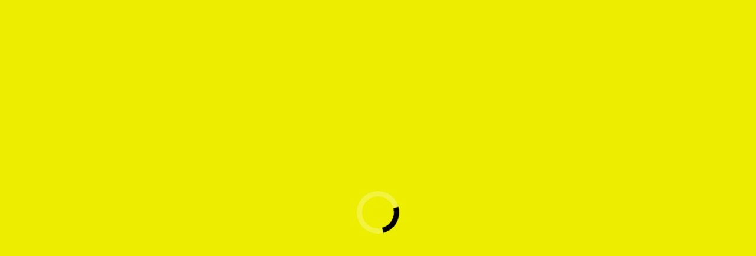

--- FILE ---
content_type: text/html; charset=UTF-8
request_url: https://novopadel.com/dt_gallery/sweet-dreams
body_size: 34699
content:
<!DOCTYPE html>
<!--[if !(IE 6) | !(IE 7) | !(IE 8)  ]><!-->
<html dir="ltr" lang="es" prefix="og: https://ogp.me/ns#" class="no-js">
<!--<![endif]-->
<head><meta charset="UTF-8" /><script>if(navigator.userAgent.match(/MSIE|Internet Explorer/i)||navigator.userAgent.match(/Trident\/7\..*?rv:11/i)){var href=document.location.href;if(!href.match(/[?&]nowprocket/)){if(href.indexOf("?")==-1){if(href.indexOf("#")==-1){document.location.href=href+"?nowprocket=1"}else{document.location.href=href.replace("#","?nowprocket=1#")}}else{if(href.indexOf("#")==-1){document.location.href=href+"&nowprocket=1"}else{document.location.href=href.replace("#","&nowprocket=1#")}}}}</script><script>class RocketLazyLoadScripts{constructor(){this.triggerEvents=["keydown","mousedown","mousemove","touchmove","touchstart","touchend","wheel"],this.userEventHandler=this._triggerListener.bind(this),this.touchStartHandler=this._onTouchStart.bind(this),this.touchMoveHandler=this._onTouchMove.bind(this),this.touchEndHandler=this._onTouchEnd.bind(this),this.clickHandler=this._onClick.bind(this),this.interceptedClicks=[],window.addEventListener("pageshow",e=>{this.persisted=e.persisted}),window.addEventListener("DOMContentLoaded",()=>{this._preconnect3rdParties()}),this.delayedScripts={normal:[],async:[],defer:[]},this.trash=[],this.allJQueries=[]}_addUserInteractionListener(e){if(document.hidden){e._triggerListener();return}this.triggerEvents.forEach(t=>window.addEventListener(t,e.userEventHandler,{passive:!0})),window.addEventListener("touchstart",e.touchStartHandler,{passive:!0}),window.addEventListener("mousedown",e.touchStartHandler),document.addEventListener("visibilitychange",e.userEventHandler)}_removeUserInteractionListener(){this.triggerEvents.forEach(e=>window.removeEventListener(e,this.userEventHandler,{passive:!0})),document.removeEventListener("visibilitychange",this.userEventHandler)}_onTouchStart(e){"HTML"!==e.target.tagName&&(window.addEventListener("touchend",this.touchEndHandler),window.addEventListener("mouseup",this.touchEndHandler),window.addEventListener("touchmove",this.touchMoveHandler,{passive:!0}),window.addEventListener("mousemove",this.touchMoveHandler),e.target.addEventListener("click",this.clickHandler),this._renameDOMAttribute(e.target,"onclick","rocket-onclick"),this._pendingClickStarted())}_onTouchMove(e){window.removeEventListener("touchend",this.touchEndHandler),window.removeEventListener("mouseup",this.touchEndHandler),window.removeEventListener("touchmove",this.touchMoveHandler,{passive:!0}),window.removeEventListener("mousemove",this.touchMoveHandler),e.target.removeEventListener("click",this.clickHandler),this._renameDOMAttribute(e.target,"rocket-onclick","onclick"),this._pendingClickFinished()}_onTouchEnd(e){window.removeEventListener("touchend",this.touchEndHandler),window.removeEventListener("mouseup",this.touchEndHandler),window.removeEventListener("touchmove",this.touchMoveHandler,{passive:!0}),window.removeEventListener("mousemove",this.touchMoveHandler)}_onClick(e){e.target.removeEventListener("click",this.clickHandler),this._renameDOMAttribute(e.target,"rocket-onclick","onclick"),this.interceptedClicks.push(e),e.preventDefault(),e.stopPropagation(),e.stopImmediatePropagation(),this._pendingClickFinished()}_replayClicks(){window.removeEventListener("touchstart",this.touchStartHandler,{passive:!0}),window.removeEventListener("mousedown",this.touchStartHandler),this.interceptedClicks.forEach(e=>{e.target.dispatchEvent(new MouseEvent("click",{view:e.view,bubbles:!0,cancelable:!0}))})}_waitForPendingClicks(){return new Promise(e=>{this._isClickPending?this._pendingClickFinished=e:e()})}_pendingClickStarted(){this._isClickPending=!0}_pendingClickFinished(){this._isClickPending=!1}_renameDOMAttribute(e,t,i){e.hasAttribute&&e.hasAttribute(t)&&(event.target.setAttribute(i,event.target.getAttribute(t)),event.target.removeAttribute(t))}_triggerListener(){this._removeUserInteractionListener(this),"loading"===document.readyState?document.addEventListener("DOMContentLoaded",this._loadEverythingNow.bind(this)):this._loadEverythingNow()}_preconnect3rdParties(){let e=[];document.querySelectorAll("script[type=rocketlazyloadscript]").forEach(t=>{if(t.hasAttribute("src")){let i=new URL(t.src).origin;i!==location.origin&&e.push({src:i,crossOrigin:t.crossOrigin||"module"===t.getAttribute("data-rocket-type")})}}),e=[...new Map(e.map(e=>[JSON.stringify(e),e])).values()],this._batchInjectResourceHints(e,"preconnect")}async _loadEverythingNow(){this.lastBreath=Date.now(),this._delayEventListeners(this),this._delayJQueryReady(this),this._handleDocumentWrite(),this._registerAllDelayedScripts(),this._preloadAllScripts(),await this._loadScriptsFromList(this.delayedScripts.normal),await this._loadScriptsFromList(this.delayedScripts.defer),await this._loadScriptsFromList(this.delayedScripts.async);try{await this._triggerDOMContentLoaded(),await this._triggerWindowLoad()}catch(e){console.error(e)}window.dispatchEvent(new Event("rocket-allScriptsLoaded")),this._waitForPendingClicks().then(()=>{this._replayClicks()}),this._emptyTrash()}_registerAllDelayedScripts(){document.querySelectorAll("script[type=rocketlazyloadscript]").forEach(e=>{e.hasAttribute("data-rocket-src")?e.hasAttribute("async")&&!1!==e.async?this.delayedScripts.async.push(e):e.hasAttribute("defer")&&!1!==e.defer||"module"===e.getAttribute("data-rocket-type")?this.delayedScripts.defer.push(e):this.delayedScripts.normal.push(e):this.delayedScripts.normal.push(e)})}async _transformScript(e){return await this._littleBreath(),new Promise(t=>{function i(){e.setAttribute("data-rocket-status","executed"),t()}function r(){e.setAttribute("data-rocket-status","failed"),t()}try{let n=e.getAttribute("data-rocket-type"),s=e.getAttribute("data-rocket-src");if(n?(e.type=n,e.removeAttribute("data-rocket-type")):e.removeAttribute("type"),e.addEventListener("load",i),e.addEventListener("error",r),s)e.src=s,e.removeAttribute("data-rocket-src");else if(navigator.userAgent.indexOf("Firefox/")>0){var a=document.createElement("script");[...e.attributes].forEach(e=>{"type"!==e.nodeName&&a.setAttribute("data-rocket-type"===e.nodeName?"type":e.nodeName,e.nodeValue)}),a.text=e.text,e.parentNode.replaceChild(a,e),i()}else e.src="data:text/javascript;base64,"+btoa(e.text)}catch(o){r()}})}async _loadScriptsFromList(e){let t=e.shift();return t?(await this._transformScript(t),this._loadScriptsFromList(e)):Promise.resolve()}_preloadAllScripts(){this._batchInjectResourceHints([...this.delayedScripts.normal,...this.delayedScripts.defer,...this.delayedScripts.async],"preload")}_batchInjectResourceHints(e,t){var i=document.createDocumentFragment();e.forEach(e=>{let r=e.getAttribute&&e.getAttribute("data-rocket-src")||e.src;if(r){let n=document.createElement("link");n.href=r,n.rel=t,"preconnect"!==t&&(n.as="script"),e.getAttribute&&"module"===e.getAttribute("data-rocket-type")&&(n.crossOrigin=!0),e.crossOrigin&&(n.crossOrigin=e.crossOrigin),e.integrity&&(n.integrity=e.integrity),i.appendChild(n),this.trash.push(n)}}),document.head.appendChild(i)}_delayEventListeners(e){let t={};function i(e,i){!function e(i){!t[i]&&(t[i]={originalFunctions:{add:i.addEventListener,remove:i.removeEventListener},eventsToRewrite:[]},i.addEventListener=function(){arguments[0]=r(arguments[0]),t[i].originalFunctions.add.apply(i,arguments)},i.removeEventListener=function(){arguments[0]=r(arguments[0]),t[i].originalFunctions.remove.apply(i,arguments)});function r(e){return t[i].eventsToRewrite.indexOf(e)>=0?"rocket-"+e:e}}(e),t[e].eventsToRewrite.push(i)}function r(e,t){let i=e[t];Object.defineProperty(e,t,{get:()=>i||function(){},set(r){e["rocket"+t]=i=r}})}i(document,"DOMContentLoaded"),i(window,"DOMContentLoaded"),i(window,"load"),i(window,"pageshow"),i(document,"readystatechange"),r(document,"onreadystatechange"),r(window,"onload"),r(window,"onpageshow"),Object.defineProperty(document,"readyState",{get:()=>e.rocketReadyState,set(t){e.rocketReadyState=t}}),document.readyState="loading"}_delayJQueryReady(e){let t;function i(i){if(i&&i.fn&&!e.allJQueries.includes(i)){i.fn.ready=i.fn.init.prototype.ready=function(t){return e.domReadyFired?t.bind(document)(i):document.addEventListener("rocket-DOMContentLoaded",()=>t.bind(document)(i)),i([])};let r=i.fn.on;i.fn.on=i.fn.init.prototype.on=function(){if(this[0]===window){function e(e){return e.split(" ").map(e=>"load"===e||0===e.indexOf("load.")?"rocket-jquery-load":e).join(" ")}"string"==typeof arguments[0]||arguments[0]instanceof String?arguments[0]=e(arguments[0]):"object"==typeof arguments[0]&&Object.keys(arguments[0]).forEach(t=>{delete Object.assign(arguments[0],{[e(t)]:arguments[0][t]})[t]})}return r.apply(this,arguments),this},e.allJQueries.push(i)}t=i}i(window.jQuery),Object.defineProperty(window,"jQuery",{get:()=>t,set(e){i(e)}})}async _triggerDOMContentLoaded(){this.domReadyFired=!0,document.readyState="interactive",await this._littleBreath(),document.dispatchEvent(new Event("rocket-DOMContentLoaded")),await this._littleBreath(),window.dispatchEvent(new Event("rocket-DOMContentLoaded")),await this._littleBreath(),document.dispatchEvent(new Event("rocket-readystatechange")),await this._littleBreath(),document.rocketonreadystatechange&&document.rocketonreadystatechange()}async _triggerWindowLoad(){document.readyState="complete",await this._littleBreath(),window.dispatchEvent(new Event("rocket-load")),await this._littleBreath(),window.rocketonload&&window.rocketonload(),await this._littleBreath(),this.allJQueries.forEach(e=>e(window).trigger("rocket-jquery-load")),await this._littleBreath();let e=new Event("rocket-pageshow");e.persisted=this.persisted,window.dispatchEvent(e),await this._littleBreath(),window.rocketonpageshow&&window.rocketonpageshow({persisted:this.persisted})}_handleDocumentWrite(){let e=new Map;document.write=document.writeln=function(t){let i=document.currentScript;i||console.error("WPRocket unable to document.write this: "+t);let r=document.createRange(),n=i.parentElement,s=e.get(i);void 0===s&&(s=i.nextSibling,e.set(i,s));let a=document.createDocumentFragment();r.setStart(a,0),a.appendChild(r.createContextualFragment(t)),n.insertBefore(a,s)}}async _littleBreath(){Date.now()-this.lastBreath>45&&(await this._requestAnimFrame(),this.lastBreath=Date.now())}async _requestAnimFrame(){return document.hidden?new Promise(e=>setTimeout(e)):new Promise(e=>requestAnimationFrame(e))}_emptyTrash(){this.trash.forEach(e=>e.remove())}static run(){let e=new RocketLazyLoadScripts;e._addUserInteractionListener(e)}}RocketLazyLoadScripts.run();</script>
	
		<meta name="viewport" content="width=device-width, initial-scale=1, maximum-scale=1, user-scalable=0">
			<link rel="profile" href="https://gmpg.org/xfn/11" />
	<title>Sweet Dreams | NOVOPADEL by Padel People</title><link rel="preload" as="style" href="https://fonts.googleapis.com/css?family=Roboto%3A400%2C500%2C600%2C700%7CRoboto%20Condensed%3A400%2C600%2C700&#038;display=swap" /><link rel="stylesheet" href="https://fonts.googleapis.com/css?family=Roboto%3A400%2C500%2C600%2C700%7CRoboto%20Condensed%3A400%2C600%2C700&#038;display=swap" media="print" onload="this.media='all'" /><noscript><link rel="stylesheet" href="https://fonts.googleapis.com/css?family=Roboto%3A400%2C500%2C600%2C700%7CRoboto%20Condensed%3A400%2C600%2C700&#038;display=swap" /></noscript>

		<!-- All in One SEO 4.9.3 - aioseo.com -->
	<meta name="robots" content="max-image-preview:large" />
	<meta name="author" content="Novopadel"/>
	<meta name="google-site-verification" content="ML_2wsCPYgNm4OoeOOFsaCXCpjxBJhmhpqd8tOh2ku0" />
	<link rel="canonical" href="https://novopadel.com/dt_gallery/sweet-dreams" />
	<meta name="generator" content="All in One SEO (AIOSEO) 4.9.3" />
		<meta property="og:locale" content="es_ES" />
		<meta property="og:site_name" content="NOVOPADEL by Padel People" />
		<meta property="og:type" content="article" />
		<meta property="og:title" content="Sweet Dreams | NOVOPADEL by Padel People" />
		<meta property="og:url" content="https://novopadel.com/dt_gallery/sweet-dreams" />
		<meta property="og:image" content="https://novopadel.com/wp-content/uploads/2019/08/logo114novo-1.jpg" />
		<meta property="og:image:secure_url" content="https://novopadel.com/wp-content/uploads/2019/08/logo114novo-1.jpg" />
		<meta property="og:image:width" content="301" />
		<meta property="og:image:height" content="114" />
		<meta property="article:published_time" content="2016-09-22T10:13:41+00:00" />
		<meta property="article:modified_time" content="2023-01-15T10:42:19+00:00" />
		<meta property="article:publisher" content="https://www.facebook.com/NovopadelClub" />
		<script type="application/ld+json" class="aioseo-schema">
			{"@context":"https:\/\/schema.org","@graph":[{"@type":"BreadcrumbList","@id":"https:\/\/novopadel.com\/dt_gallery\/sweet-dreams#breadcrumblist","itemListElement":[{"@type":"ListItem","@id":"https:\/\/novopadel.com#listItem","position":1,"name":"Inicio","item":"https:\/\/novopadel.com","nextItem":{"@type":"ListItem","@id":"https:\/\/novopadel.com\/dt_gallery#listItem","name":"\u00c1lbumes de fotos"}},{"@type":"ListItem","@id":"https:\/\/novopadel.com\/dt_gallery#listItem","position":2,"name":"\u00c1lbumes de fotos","item":"https:\/\/novopadel.com\/dt_gallery","nextItem":{"@type":"ListItem","@id":"https:\/\/novopadel.com\/dt_gallery_category\/objects#listItem","name":"Objects"},"previousItem":{"@type":"ListItem","@id":"https:\/\/novopadel.com#listItem","name":"Inicio"}},{"@type":"ListItem","@id":"https:\/\/novopadel.com\/dt_gallery_category\/objects#listItem","position":3,"name":"Objects","item":"https:\/\/novopadel.com\/dt_gallery_category\/objects","nextItem":{"@type":"ListItem","@id":"https:\/\/novopadel.com\/dt_gallery\/sweet-dreams#listItem","name":"Sweet Dreams"},"previousItem":{"@type":"ListItem","@id":"https:\/\/novopadel.com\/dt_gallery#listItem","name":"\u00c1lbumes de fotos"}},{"@type":"ListItem","@id":"https:\/\/novopadel.com\/dt_gallery\/sweet-dreams#listItem","position":4,"name":"Sweet Dreams","previousItem":{"@type":"ListItem","@id":"https:\/\/novopadel.com\/dt_gallery_category\/objects#listItem","name":"Objects"}}]},{"@type":"Organization","@id":"https:\/\/novopadel.com\/#organization","name":"Prac Sport Internacional","description":"Club de padel en M\u00f3stoles, 16 pistas, 8 cubiertas","url":"https:\/\/novopadel.com\/","telephone":"+34916163223","logo":{"@type":"ImageObject","url":"https:\/\/novopadel.com\/wp-content\/uploads\/2019\/08\/logo114novo-1.jpg","@id":"https:\/\/novopadel.com\/dt_gallery\/sweet-dreams\/#organizationLogo","width":301,"height":114},"image":{"@id":"https:\/\/novopadel.com\/dt_gallery\/sweet-dreams\/#organizationLogo"},"sameAs":["https:\/\/www.instagram.com\/clubnovopadel\/"]},{"@type":"Person","@id":"https:\/\/novopadel.com\/author\/novopadel#author","url":"https:\/\/novopadel.com\/author\/novopadel","name":"Novopadel","image":{"@type":"ImageObject","@id":"https:\/\/novopadel.com\/dt_gallery\/sweet-dreams#authorImage","url":"https:\/\/secure.gravatar.com\/avatar\/ba3ec713a9ca127bd621a6093d0b10bf68e86a0786c6225786081605d45aa33f?s=96&d=mm&r=g","width":96,"height":96,"caption":"Novopadel"}},{"@type":"WebPage","@id":"https:\/\/novopadel.com\/dt_gallery\/sweet-dreams#webpage","url":"https:\/\/novopadel.com\/dt_gallery\/sweet-dreams","name":"Sweet Dreams | NOVOPADEL by Padel People","inLanguage":"es-ES","isPartOf":{"@id":"https:\/\/novopadel.com\/#website"},"breadcrumb":{"@id":"https:\/\/novopadel.com\/dt_gallery\/sweet-dreams#breadcrumblist"},"author":{"@id":"https:\/\/novopadel.com\/author\/novopadel#author"},"creator":{"@id":"https:\/\/novopadel.com\/author\/novopadel#author"},"datePublished":"2016-09-22T10:13:41+02:00","dateModified":"2023-01-15T11:42:19+01:00"},{"@type":"WebSite","@id":"https:\/\/novopadel.com\/#website","url":"https:\/\/novopadel.com\/","name":"NOVOPADEL by Padel People","description":"Club de padel en M\u00f3stoles, 16 pistas, 8 cubiertas","inLanguage":"es-ES","publisher":{"@id":"https:\/\/novopadel.com\/#organization"}}]}
		</script>
		<!-- All in One SEO -->

<link rel='dns-prefetch' href='//www.googletagmanager.com' />
<link rel='dns-prefetch' href='//fonts.googleapis.com' />
<link rel='dns-prefetch' href='//pagead2.googlesyndication.com' />
<link rel='dns-prefetch' href='//fundingchoicesmessages.google.com' />
<link href='https://fonts.gstatic.com' crossorigin rel='preconnect' />
<link rel="alternate" type="application/rss+xml" title="NOVOPADEL by Padel People &raquo; Feed" href="https://novopadel.com/feed" />
<link rel="alternate" type="application/rss+xml" title="NOVOPADEL by Padel People &raquo; Feed de los comentarios" href="https://novopadel.com/comments/feed" />
<link rel="alternate" title="oEmbed (JSON)" type="application/json+oembed" href="https://novopadel.com/wp-json/oembed/1.0/embed?url=https%3A%2F%2Fnovopadel.com%2Fdt_gallery%2Fsweet-dreams" />
<link rel="alternate" title="oEmbed (XML)" type="text/xml+oembed" href="https://novopadel.com/wp-json/oembed/1.0/embed?url=https%3A%2F%2Fnovopadel.com%2Fdt_gallery%2Fsweet-dreams&#038;format=xml" />
<style id='wp-img-auto-sizes-contain-inline-css' type='text/css'>
img:is([sizes=auto i],[sizes^="auto," i]){contain-intrinsic-size:3000px 1500px}
/*# sourceURL=wp-img-auto-sizes-contain-inline-css */
</style>
<link data-minify="1" rel='stylesheet' id='argpd-cookies-eu-banner-css' href='https://novopadel.com/wp-content/cache/min/1/wp-content/plugins/adapta-rgpd/assets/css/cookies-banner-classic.css?ver=1769209570' type='text/css' media='all' />
<link rel='stylesheet' id='mec-select2-style-css' href='https://novopadel.com/wp-content/plugins/modern-events-calendar/assets/packages/select2/select2.min.css?ver=7.29.0' type='text/css' media='all' />
<link data-minify="1" rel='stylesheet' id='mec-font-icons-css' href='https://novopadel.com/wp-content/cache/min/1/wp-content/plugins/modern-events-calendar/assets/css/iconfonts.css?ver=1769209583' type='text/css' media='all' />
<link data-minify="1" rel='stylesheet' id='mec-frontend-style-css' href='https://novopadel.com/wp-content/cache/min/1/wp-content/plugins/modern-events-calendar/assets/css/frontend.min.css?ver=1769209584' type='text/css' media='all' />
<link data-minify="1" rel='stylesheet' id='mec-tooltip-style-css' href='https://novopadel.com/wp-content/cache/min/1/wp-content/plugins/modern-events-calendar/assets/packages/tooltip/tooltip.css?ver=1769209584' type='text/css' media='all' />
<link rel='stylesheet' id='mec-tooltip-shadow-style-css' href='https://novopadel.com/wp-content/plugins/modern-events-calendar/assets/packages/tooltip/tooltipster-sideTip-shadow.min.css?ver=7.29.0' type='text/css' media='all' />
<link data-minify="1" rel='stylesheet' id='featherlight-css' href='https://novopadel.com/wp-content/cache/min/1/wp-content/plugins/modern-events-calendar/assets/packages/featherlight/featherlight.css?ver=1769209584' type='text/css' media='all' />
<link rel='stylesheet' id='mec-lity-style-css' href='https://novopadel.com/wp-content/plugins/modern-events-calendar/assets/packages/lity/lity.min.css?ver=7.29.0' type='text/css' media='all' />
<link data-minify="1" rel='stylesheet' id='mec-general-calendar-style-css' href='https://novopadel.com/wp-content/cache/min/1/wp-content/plugins/modern-events-calendar/assets/css/mec-general-calendar.css?ver=1769209584' type='text/css' media='all' />
<style id='wp-emoji-styles-inline-css' type='text/css'>

	img.wp-smiley, img.emoji {
		display: inline !important;
		border: none !important;
		box-shadow: none !important;
		height: 1em !important;
		width: 1em !important;
		margin: 0 0.07em !important;
		vertical-align: -0.1em !important;
		background: none !important;
		padding: 0 !important;
	}
/*# sourceURL=wp-emoji-styles-inline-css */
</style>
<link rel='stylesheet' id='wp-block-library-css' href='https://novopadel.com/wp-includes/css/dist/block-library/style.min.css?ver=94543273b1341d237cbc9fe4982da3e2' type='text/css' media='all' />
<style id='wp-block-library-theme-inline-css' type='text/css'>
.wp-block-audio :where(figcaption){color:#555;font-size:13px;text-align:center}.is-dark-theme .wp-block-audio :where(figcaption){color:#ffffffa6}.wp-block-audio{margin:0 0 1em}.wp-block-code{border:1px solid #ccc;border-radius:4px;font-family:Menlo,Consolas,monaco,monospace;padding:.8em 1em}.wp-block-embed :where(figcaption){color:#555;font-size:13px;text-align:center}.is-dark-theme .wp-block-embed :where(figcaption){color:#ffffffa6}.wp-block-embed{margin:0 0 1em}.blocks-gallery-caption{color:#555;font-size:13px;text-align:center}.is-dark-theme .blocks-gallery-caption{color:#ffffffa6}:root :where(.wp-block-image figcaption){color:#555;font-size:13px;text-align:center}.is-dark-theme :root :where(.wp-block-image figcaption){color:#ffffffa6}.wp-block-image{margin:0 0 1em}.wp-block-pullquote{border-bottom:4px solid;border-top:4px solid;color:currentColor;margin-bottom:1.75em}.wp-block-pullquote :where(cite),.wp-block-pullquote :where(footer),.wp-block-pullquote__citation{color:currentColor;font-size:.8125em;font-style:normal;text-transform:uppercase}.wp-block-quote{border-left:.25em solid;margin:0 0 1.75em;padding-left:1em}.wp-block-quote cite,.wp-block-quote footer{color:currentColor;font-size:.8125em;font-style:normal;position:relative}.wp-block-quote:where(.has-text-align-right){border-left:none;border-right:.25em solid;padding-left:0;padding-right:1em}.wp-block-quote:where(.has-text-align-center){border:none;padding-left:0}.wp-block-quote.is-large,.wp-block-quote.is-style-large,.wp-block-quote:where(.is-style-plain){border:none}.wp-block-search .wp-block-search__label{font-weight:700}.wp-block-search__button{border:1px solid #ccc;padding:.375em .625em}:where(.wp-block-group.has-background){padding:1.25em 2.375em}.wp-block-separator.has-css-opacity{opacity:.4}.wp-block-separator{border:none;border-bottom:2px solid;margin-left:auto;margin-right:auto}.wp-block-separator.has-alpha-channel-opacity{opacity:1}.wp-block-separator:not(.is-style-wide):not(.is-style-dots){width:100px}.wp-block-separator.has-background:not(.is-style-dots){border-bottom:none;height:1px}.wp-block-separator.has-background:not(.is-style-wide):not(.is-style-dots){height:2px}.wp-block-table{margin:0 0 1em}.wp-block-table td,.wp-block-table th{word-break:normal}.wp-block-table :where(figcaption){color:#555;font-size:13px;text-align:center}.is-dark-theme .wp-block-table :where(figcaption){color:#ffffffa6}.wp-block-video :where(figcaption){color:#555;font-size:13px;text-align:center}.is-dark-theme .wp-block-video :where(figcaption){color:#ffffffa6}.wp-block-video{margin:0 0 1em}:root :where(.wp-block-template-part.has-background){margin-bottom:0;margin-top:0;padding:1.25em 2.375em}
/*# sourceURL=/wp-includes/css/dist/block-library/theme.min.css */
</style>
<style id='classic-theme-styles-inline-css' type='text/css'>
/*! This file is auto-generated */
.wp-block-button__link{color:#fff;background-color:#32373c;border-radius:9999px;box-shadow:none;text-decoration:none;padding:calc(.667em + 2px) calc(1.333em + 2px);font-size:1.125em}.wp-block-file__button{background:#32373c;color:#fff;text-decoration:none}
/*# sourceURL=/wp-includes/css/classic-themes.min.css */
</style>
<link data-minify="1" rel='stylesheet' id='aioseo/css/src/vue/standalone/blocks/table-of-contents/global.scss-css' href='https://novopadel.com/wp-content/cache/min/1/wp-content/plugins/all-in-one-seo-pack/dist/Lite/assets/css/table-of-contents/global.e90f6d47.css?ver=1769209584' type='text/css' media='all' />
<style id='global-styles-inline-css' type='text/css'>
:root{--wp--preset--aspect-ratio--square: 1;--wp--preset--aspect-ratio--4-3: 4/3;--wp--preset--aspect-ratio--3-4: 3/4;--wp--preset--aspect-ratio--3-2: 3/2;--wp--preset--aspect-ratio--2-3: 2/3;--wp--preset--aspect-ratio--16-9: 16/9;--wp--preset--aspect-ratio--9-16: 9/16;--wp--preset--color--black: #000000;--wp--preset--color--cyan-bluish-gray: #abb8c3;--wp--preset--color--white: #FFF;--wp--preset--color--pale-pink: #f78da7;--wp--preset--color--vivid-red: #cf2e2e;--wp--preset--color--luminous-vivid-orange: #ff6900;--wp--preset--color--luminous-vivid-amber: #fcb900;--wp--preset--color--light-green-cyan: #7bdcb5;--wp--preset--color--vivid-green-cyan: #00d084;--wp--preset--color--pale-cyan-blue: #8ed1fc;--wp--preset--color--vivid-cyan-blue: #0693e3;--wp--preset--color--vivid-purple: #9b51e0;--wp--preset--color--accent: #f6ff00;--wp--preset--color--dark-gray: #111;--wp--preset--color--light-gray: #767676;--wp--preset--gradient--vivid-cyan-blue-to-vivid-purple: linear-gradient(135deg,rgb(6,147,227) 0%,rgb(155,81,224) 100%);--wp--preset--gradient--light-green-cyan-to-vivid-green-cyan: linear-gradient(135deg,rgb(122,220,180) 0%,rgb(0,208,130) 100%);--wp--preset--gradient--luminous-vivid-amber-to-luminous-vivid-orange: linear-gradient(135deg,rgb(252,185,0) 0%,rgb(255,105,0) 100%);--wp--preset--gradient--luminous-vivid-orange-to-vivid-red: linear-gradient(135deg,rgb(255,105,0) 0%,rgb(207,46,46) 100%);--wp--preset--gradient--very-light-gray-to-cyan-bluish-gray: linear-gradient(135deg,rgb(238,238,238) 0%,rgb(169,184,195) 100%);--wp--preset--gradient--cool-to-warm-spectrum: linear-gradient(135deg,rgb(74,234,220) 0%,rgb(151,120,209) 20%,rgb(207,42,186) 40%,rgb(238,44,130) 60%,rgb(251,105,98) 80%,rgb(254,248,76) 100%);--wp--preset--gradient--blush-light-purple: linear-gradient(135deg,rgb(255,206,236) 0%,rgb(152,150,240) 100%);--wp--preset--gradient--blush-bordeaux: linear-gradient(135deg,rgb(254,205,165) 0%,rgb(254,45,45) 50%,rgb(107,0,62) 100%);--wp--preset--gradient--luminous-dusk: linear-gradient(135deg,rgb(255,203,112) 0%,rgb(199,81,192) 50%,rgb(65,88,208) 100%);--wp--preset--gradient--pale-ocean: linear-gradient(135deg,rgb(255,245,203) 0%,rgb(182,227,212) 50%,rgb(51,167,181) 100%);--wp--preset--gradient--electric-grass: linear-gradient(135deg,rgb(202,248,128) 0%,rgb(113,206,126) 100%);--wp--preset--gradient--midnight: linear-gradient(135deg,rgb(2,3,129) 0%,rgb(40,116,252) 100%);--wp--preset--font-size--small: 13px;--wp--preset--font-size--medium: 20px;--wp--preset--font-size--large: 36px;--wp--preset--font-size--x-large: 42px;--wp--preset--spacing--20: 0.44rem;--wp--preset--spacing--30: 0.67rem;--wp--preset--spacing--40: 1rem;--wp--preset--spacing--50: 1.5rem;--wp--preset--spacing--60: 2.25rem;--wp--preset--spacing--70: 3.38rem;--wp--preset--spacing--80: 5.06rem;--wp--preset--shadow--natural: 6px 6px 9px rgba(0, 0, 0, 0.2);--wp--preset--shadow--deep: 12px 12px 50px rgba(0, 0, 0, 0.4);--wp--preset--shadow--sharp: 6px 6px 0px rgba(0, 0, 0, 0.2);--wp--preset--shadow--outlined: 6px 6px 0px -3px rgb(255, 255, 255), 6px 6px rgb(0, 0, 0);--wp--preset--shadow--crisp: 6px 6px 0px rgb(0, 0, 0);}:where(.is-layout-flex){gap: 0.5em;}:where(.is-layout-grid){gap: 0.5em;}body .is-layout-flex{display: flex;}.is-layout-flex{flex-wrap: wrap;align-items: center;}.is-layout-flex > :is(*, div){margin: 0;}body .is-layout-grid{display: grid;}.is-layout-grid > :is(*, div){margin: 0;}:where(.wp-block-columns.is-layout-flex){gap: 2em;}:where(.wp-block-columns.is-layout-grid){gap: 2em;}:where(.wp-block-post-template.is-layout-flex){gap: 1.25em;}:where(.wp-block-post-template.is-layout-grid){gap: 1.25em;}.has-black-color{color: var(--wp--preset--color--black) !important;}.has-cyan-bluish-gray-color{color: var(--wp--preset--color--cyan-bluish-gray) !important;}.has-white-color{color: var(--wp--preset--color--white) !important;}.has-pale-pink-color{color: var(--wp--preset--color--pale-pink) !important;}.has-vivid-red-color{color: var(--wp--preset--color--vivid-red) !important;}.has-luminous-vivid-orange-color{color: var(--wp--preset--color--luminous-vivid-orange) !important;}.has-luminous-vivid-amber-color{color: var(--wp--preset--color--luminous-vivid-amber) !important;}.has-light-green-cyan-color{color: var(--wp--preset--color--light-green-cyan) !important;}.has-vivid-green-cyan-color{color: var(--wp--preset--color--vivid-green-cyan) !important;}.has-pale-cyan-blue-color{color: var(--wp--preset--color--pale-cyan-blue) !important;}.has-vivid-cyan-blue-color{color: var(--wp--preset--color--vivid-cyan-blue) !important;}.has-vivid-purple-color{color: var(--wp--preset--color--vivid-purple) !important;}.has-black-background-color{background-color: var(--wp--preset--color--black) !important;}.has-cyan-bluish-gray-background-color{background-color: var(--wp--preset--color--cyan-bluish-gray) !important;}.has-white-background-color{background-color: var(--wp--preset--color--white) !important;}.has-pale-pink-background-color{background-color: var(--wp--preset--color--pale-pink) !important;}.has-vivid-red-background-color{background-color: var(--wp--preset--color--vivid-red) !important;}.has-luminous-vivid-orange-background-color{background-color: var(--wp--preset--color--luminous-vivid-orange) !important;}.has-luminous-vivid-amber-background-color{background-color: var(--wp--preset--color--luminous-vivid-amber) !important;}.has-light-green-cyan-background-color{background-color: var(--wp--preset--color--light-green-cyan) !important;}.has-vivid-green-cyan-background-color{background-color: var(--wp--preset--color--vivid-green-cyan) !important;}.has-pale-cyan-blue-background-color{background-color: var(--wp--preset--color--pale-cyan-blue) !important;}.has-vivid-cyan-blue-background-color{background-color: var(--wp--preset--color--vivid-cyan-blue) !important;}.has-vivid-purple-background-color{background-color: var(--wp--preset--color--vivid-purple) !important;}.has-black-border-color{border-color: var(--wp--preset--color--black) !important;}.has-cyan-bluish-gray-border-color{border-color: var(--wp--preset--color--cyan-bluish-gray) !important;}.has-white-border-color{border-color: var(--wp--preset--color--white) !important;}.has-pale-pink-border-color{border-color: var(--wp--preset--color--pale-pink) !important;}.has-vivid-red-border-color{border-color: var(--wp--preset--color--vivid-red) !important;}.has-luminous-vivid-orange-border-color{border-color: var(--wp--preset--color--luminous-vivid-orange) !important;}.has-luminous-vivid-amber-border-color{border-color: var(--wp--preset--color--luminous-vivid-amber) !important;}.has-light-green-cyan-border-color{border-color: var(--wp--preset--color--light-green-cyan) !important;}.has-vivid-green-cyan-border-color{border-color: var(--wp--preset--color--vivid-green-cyan) !important;}.has-pale-cyan-blue-border-color{border-color: var(--wp--preset--color--pale-cyan-blue) !important;}.has-vivid-cyan-blue-border-color{border-color: var(--wp--preset--color--vivid-cyan-blue) !important;}.has-vivid-purple-border-color{border-color: var(--wp--preset--color--vivid-purple) !important;}.has-vivid-cyan-blue-to-vivid-purple-gradient-background{background: var(--wp--preset--gradient--vivid-cyan-blue-to-vivid-purple) !important;}.has-light-green-cyan-to-vivid-green-cyan-gradient-background{background: var(--wp--preset--gradient--light-green-cyan-to-vivid-green-cyan) !important;}.has-luminous-vivid-amber-to-luminous-vivid-orange-gradient-background{background: var(--wp--preset--gradient--luminous-vivid-amber-to-luminous-vivid-orange) !important;}.has-luminous-vivid-orange-to-vivid-red-gradient-background{background: var(--wp--preset--gradient--luminous-vivid-orange-to-vivid-red) !important;}.has-very-light-gray-to-cyan-bluish-gray-gradient-background{background: var(--wp--preset--gradient--very-light-gray-to-cyan-bluish-gray) !important;}.has-cool-to-warm-spectrum-gradient-background{background: var(--wp--preset--gradient--cool-to-warm-spectrum) !important;}.has-blush-light-purple-gradient-background{background: var(--wp--preset--gradient--blush-light-purple) !important;}.has-blush-bordeaux-gradient-background{background: var(--wp--preset--gradient--blush-bordeaux) !important;}.has-luminous-dusk-gradient-background{background: var(--wp--preset--gradient--luminous-dusk) !important;}.has-pale-ocean-gradient-background{background: var(--wp--preset--gradient--pale-ocean) !important;}.has-electric-grass-gradient-background{background: var(--wp--preset--gradient--electric-grass) !important;}.has-midnight-gradient-background{background: var(--wp--preset--gradient--midnight) !important;}.has-small-font-size{font-size: var(--wp--preset--font-size--small) !important;}.has-medium-font-size{font-size: var(--wp--preset--font-size--medium) !important;}.has-large-font-size{font-size: var(--wp--preset--font-size--large) !important;}.has-x-large-font-size{font-size: var(--wp--preset--font-size--x-large) !important;}
:where(.wp-block-post-template.is-layout-flex){gap: 1.25em;}:where(.wp-block-post-template.is-layout-grid){gap: 1.25em;}
:where(.wp-block-term-template.is-layout-flex){gap: 1.25em;}:where(.wp-block-term-template.is-layout-grid){gap: 1.25em;}
:where(.wp-block-columns.is-layout-flex){gap: 2em;}:where(.wp-block-columns.is-layout-grid){gap: 2em;}
:root :where(.wp-block-pullquote){font-size: 1.5em;line-height: 1.6;}
/*# sourceURL=global-styles-inline-css */
</style>
<link data-minify="1" rel='stylesheet' id='contact-form-7-css' href='https://novopadel.com/wp-content/cache/min/1/wp-content/plugins/contact-form-7/includes/css/styles.css?ver=1769209584' type='text/css' media='all' />
<link data-minify="1" rel='stylesheet' id='mailerlite_forms.css-css' href='https://novopadel.com/wp-content/cache/min/1/wp-content/plugins/official-mailerlite-sign-up-forms/assets/css/mailerlite_forms.css?ver=1769209584' type='text/css' media='all' />
<link data-minify="1" rel='stylesheet' id='the7-font-css' href='https://novopadel.com/wp-content/cache/min/1/wp-content/themes/dt-the7/fonts/icomoon-the7-font/icomoon-the7-font.min.css?ver=1769209584' type='text/css' media='all' />
<link data-minify="1" rel='stylesheet' id='the7-awesome-fonts-css' href='https://novopadel.com/wp-content/cache/min/1/wp-content/themes/dt-the7/fonts/FontAwesome/css/all.min.css?ver=1769209584' type='text/css' media='all' />
<link data-minify="1" rel='stylesheet' id='the7-Defaults-css' href='https://novopadel.com/wp-content/cache/min/1/wp-content/uploads/smile_fonts/Defaults/Defaults.css?ver=1769209584' type='text/css' media='all' />
<link data-minify="1" rel='stylesheet' id='the7-fontello-css' href='https://novopadel.com/wp-content/cache/min/1/wp-content/themes/dt-the7/fonts/fontello/css/fontello.min.css?ver=1769209584' type='text/css' media='all' />
<link rel='stylesheet' id='tablepress-default-css' href='https://novopadel.com/wp-content/tablepress-combined.min.css?ver=86' type='text/css' media='all' />

<link rel='stylesheet' id='dt-main-css' href='https://novopadel.com/wp-content/themes/dt-the7/css/main.min.css?ver=11.5.0' type='text/css' media='all' />
<style id='dt-main-inline-css' type='text/css'>
body #load {
  display: block;
  height: 100%;
  overflow: hidden;
  position: fixed;
  width: 100%;
  z-index: 9901;
  opacity: 1;
  visibility: visible;
  transition: all .35s ease-out;
}
.load-wrap {
  width: 100%;
  height: 100%;
  background-position: center center;
  background-repeat: no-repeat;
  text-align: center;
  display: -ms-flexbox;
  display: -ms-flex;
  display: flex;
  -ms-align-items: center;
  -ms-flex-align: center;
  align-items: center;
  -ms-flex-flow: column wrap;
  flex-flow: column wrap;
  -ms-flex-pack: center;
  -ms-justify-content: center;
  justify-content: center;
}
.load-wrap > svg {
  position: absolute;
  top: 50%;
  left: 50%;
  transform: translate(-50%,-50%);
}
#load {
  background: var(--the7-elementor-beautiful-loading-bg,#eded00);
  --the7-beautiful-spinner-color2: var(--the7-beautiful-spinner-color,#000000);
}

/*# sourceURL=dt-main-inline-css */
</style>
<link rel='stylesheet' id='the7-custom-scrollbar-css' href='https://novopadel.com/wp-content/themes/dt-the7/lib/custom-scrollbar/custom-scrollbar.min.css?ver=11.5.0' type='text/css' media='all' />
<link rel='stylesheet' id='the7-wpbakery-css' href='https://novopadel.com/wp-content/themes/dt-the7/css/wpbakery.min.css?ver=11.5.0' type='text/css' media='all' />
<link rel='stylesheet' id='the7-core-css' href='https://novopadel.com/wp-content/plugins/dt-the7-core/assets/css/post-type.min.css?ver=2.7.2' type='text/css' media='all' />
<link data-minify="1" rel='stylesheet' id='the7-css-vars-css' href='https://novopadel.com/wp-content/cache/min/1/wp-content/uploads/the7-css/css-vars.css?ver=1769209584' type='text/css' media='all' />
<link data-minify="1" rel='stylesheet' id='dt-custom-css' href='https://novopadel.com/wp-content/cache/min/1/wp-content/uploads/the7-css/custom.css?ver=1769209584' type='text/css' media='all' />
<link data-minify="1" rel='stylesheet' id='dt-media-css' href='https://novopadel.com/wp-content/cache/min/1/wp-content/uploads/the7-css/media.css?ver=1769209584' type='text/css' media='all' />
<link data-minify="1" rel='stylesheet' id='the7-mega-menu-css' href='https://novopadel.com/wp-content/cache/min/1/wp-content/uploads/the7-css/mega-menu.css?ver=1769209584' type='text/css' media='all' />
<link data-minify="1" rel='stylesheet' id='the7-elements-albums-portfolio-css' href='https://novopadel.com/wp-content/cache/min/1/wp-content/uploads/the7-css/the7-elements-albums-portfolio.css?ver=1769209584' type='text/css' media='all' />
<link data-minify="1" rel='stylesheet' id='the7-elements-css' href='https://novopadel.com/wp-content/cache/min/1/wp-content/uploads/the7-css/post-type-dynamic.css?ver=1769209584' type='text/css' media='all' />
<link rel='stylesheet' id='style-css' href='https://novopadel.com/wp-content/themes/dt-the7/style.css?ver=11.5.0' type='text/css' media='all' />
<link rel='stylesheet' id='the7-elementor-global-css' href='https://novopadel.com/wp-content/themes/dt-the7/css/compatibility/elementor/elementor-global.min.css?ver=11.5.0' type='text/css' media='all' />
<script type="rocketlazyloadscript" data-rocket-type="text/javascript" data-rocket-src="https://novopadel.com/wp-includes/js/jquery/jquery.min.js?ver=3.7.1" id="jquery-core-js"></script>
<script type="rocketlazyloadscript" data-rocket-type="text/javascript" data-rocket-src="https://novopadel.com/wp-includes/js/jquery/jquery-migrate.min.js?ver=3.4.1" id="jquery-migrate-js"></script>
<script type="rocketlazyloadscript" data-minify="1" data-rocket-type="text/javascript" data-rocket-src="https://novopadel.com/wp-content/cache/min/1/wp-content/plugins/adapta-rgpd/assets/js/cookies-eu-banner.js?ver=1767700290" id="argpd-cookies-eu-banner-js"></script>
<script type="text/javascript" id="dt-above-fold-js-extra">
/* <![CDATA[ */
var dtLocal = {"themeUrl":"https://novopadel.com/wp-content/themes/dt-the7","passText":"Para ver esta publicaci\u00f3n protegida, introduce la contrase\u00f1a debajo:","moreButtonText":{"loading":"Cargando...","loadMore":"Cargar m\u00e1s"},"postID":"16097","ajaxurl":"https://novopadel.com/wp-admin/admin-ajax.php","REST":{"baseUrl":"https://novopadel.com/wp-json/the7/v1","endpoints":{"sendMail":"/send-mail"}},"contactMessages":{"required":"One or more fields have an error. Please check and try again.","terms":"Please accept the privacy policy.","fillTheCaptchaError":"Please, fill the captcha."},"captchaSiteKey":"","ajaxNonce":"c15fdedf6c","pageData":"","themeSettings":{"smoothScroll":"off","lazyLoading":false,"desktopHeader":{"height":100},"ToggleCaptionEnabled":"disabled","ToggleCaption":"Navigation","floatingHeader":{"showAfter":140,"showMenu":true,"height":60,"logo":{"showLogo":true,"html":"\u003Cimg class=\" preload-me\" src=\"https://novopadel.com/wp-content/uploads/2019/08/logo44novo-1.jpg\" srcset=\"https://novopadel.com/wp-content/uploads/2019/08/logo44novo-1.jpg 116w, https://novopadel.com/wp-content/uploads/2019/08/logo88novo-1.jpg 232w\" width=\"116\" height=\"44\"   sizes=\"116px\" alt=\"NOVOPADEL by Padel People\" /\u003E","url":"https://novopadel.com/"}},"topLine":{"floatingTopLine":{"logo":{"showLogo":false,"html":""}}},"mobileHeader":{"firstSwitchPoint":1050,"secondSwitchPoint":778,"firstSwitchPointHeight":80,"secondSwitchPointHeight":60,"mobileToggleCaptionEnabled":"disabled","mobileToggleCaption":"Men\u00fa"},"stickyMobileHeaderFirstSwitch":{"logo":{"html":"\u003Cimg class=\" preload-me\" src=\"https://novopadel.com/wp-content/uploads/2019/08/logo57novo-1.jpg\" srcset=\"https://novopadel.com/wp-content/uploads/2019/08/logo57novo-1.jpg 150w, https://novopadel.com/wp-content/uploads/2019/08/logo114novo-1.jpg 301w\" width=\"150\" height=\"57\"   sizes=\"150px\" alt=\"NOVOPADEL by Padel People\" /\u003E"}},"stickyMobileHeaderSecondSwitch":{"logo":{"html":"\u003Cimg class=\" preload-me\" src=\"https://novopadel.com/wp-content/uploads/2019/08/logo44novo-1.jpg\" srcset=\"https://novopadel.com/wp-content/uploads/2019/08/logo44novo-1.jpg 116w, https://novopadel.com/wp-content/uploads/2019/08/logo88novo-1.jpg 232w\" width=\"116\" height=\"44\"   sizes=\"116px\" alt=\"NOVOPADEL by Padel People\" /\u003E"}},"sidebar":{"switchPoint":990},"boxedWidth":"1340px"},"VCMobileScreenWidth":"768","elementor":{"settings":{"container_width":0}}};
var dtShare = {"shareButtonText":{"facebook":"Compartir en Facebook","twitter":"Tweet","pinterest":"Tweet","linkedin":"Compartir en Linkedin","whatsapp":"Compartir en Whatsapp"},"overlayOpacity":"85"};
//# sourceURL=dt-above-fold-js-extra
/* ]]> */
</script>
<script type="rocketlazyloadscript" data-rocket-type="text/javascript" data-rocket-src="https://novopadel.com/wp-content/themes/dt-the7/js/above-the-fold.min.js?ver=11.5.0" id="dt-above-fold-js"></script>

<!-- Fragmento de código de la etiqueta de Google (gtag.js) añadida por Site Kit -->
<!-- Fragmento de código de Google Analytics añadido por Site Kit -->
<script type="rocketlazyloadscript" data-rocket-type="text/javascript" data-rocket-src="https://www.googletagmanager.com/gtag/js?id=GT-P82LL2K" id="google_gtagjs-js" async></script>
<script type="rocketlazyloadscript" data-rocket-type="text/javascript" id="google_gtagjs-js-after">
/* <![CDATA[ */
window.dataLayer = window.dataLayer || [];function gtag(){dataLayer.push(arguments);}
gtag("set","linker",{"domains":["novopadel.com"]});
gtag("js", new Date());
gtag("set", "developer_id.dZTNiMT", true);
gtag("config", "GT-P82LL2K");
//# sourceURL=google_gtagjs-js-after
/* ]]> */
</script>
<script type="rocketlazyloadscript"></script><link rel="https://api.w.org/" href="https://novopadel.com/wp-json/" /><link rel="alternate" title="JSON" type="application/json" href="https://novopadel.com/wp-json/wp/v2/dt_gallery/16097" /><meta name="generator" content="Site Kit by Google 1.170.0" />        <!-- MailerLite Universal -->
        <script type="rocketlazyloadscript">
            (function(w,d,e,u,f,l,n){w[f]=w[f]||function(){(w[f].q=w[f].q||[])
                .push(arguments);},l=d.createElement(e),l.async=1,l.src=u,
                n=d.getElementsByTagName(e)[0],n.parentNode.insertBefore(l,n);})
            (window,document,'script','https://assets.mailerlite.com/js/universal.js','ml');
            ml('account', '427480');
            ml('enablePopups', true);
        </script>
        <!-- End MailerLite Universal -->
        		<script>
			document.documentElement.className = document.documentElement.className.replace( 'no-js', 'js' );
		</script>
				<style>
			.no-js img.lazyload { display: none; }
			figure.wp-block-image img.lazyloading { min-width: 150px; }
							.lazyload, .lazyloading { opacity: 0; }
				.lazyloaded {
					opacity: 1;
					transition: opacity 400ms;
					transition-delay: 0ms;
				}
					</style>
		<meta property="og:site_name" content="NOVOPADEL by Padel People" />
<meta property="og:title" content="Sweet Dreams" />
<meta property="og:description" content="Mauris euimod ante a mauris for ultrices nulla et lacus at quam ivamus elit." />
<meta property="og:url" content="https://novopadel.com/dt_gallery/sweet-dreams" />
<meta property="og:type" content="article" />

<!-- Metaetiquetas de Google AdSense añadidas por Site Kit -->
<meta name="google-adsense-platform-account" content="ca-host-pub-2644536267352236">
<meta name="google-adsense-platform-domain" content="sitekit.withgoogle.com">
<!-- Acabar con las metaetiquetas de Google AdSense añadidas por Site Kit -->
<meta name="generator" content="Elementor 3.34.2; settings: css_print_method-external, google_font-enabled, font_display-auto">
			<style>
				.e-con.e-parent:nth-of-type(n+4):not(.e-lazyloaded):not(.e-no-lazyload),
				.e-con.e-parent:nth-of-type(n+4):not(.e-lazyloaded):not(.e-no-lazyload) * {
					background-image: none !important;
				}
				@media screen and (max-height: 1024px) {
					.e-con.e-parent:nth-of-type(n+3):not(.e-lazyloaded):not(.e-no-lazyload),
					.e-con.e-parent:nth-of-type(n+3):not(.e-lazyloaded):not(.e-no-lazyload) * {
						background-image: none !important;
					}
				}
				@media screen and (max-height: 640px) {
					.e-con.e-parent:nth-of-type(n+2):not(.e-lazyloaded):not(.e-no-lazyload),
					.e-con.e-parent:nth-of-type(n+2):not(.e-lazyloaded):not(.e-no-lazyload) * {
						background-image: none !important;
					}
				}
			</style>
			<meta name="generator" content="Powered by WPBakery Page Builder - drag and drop page builder for WordPress."/>

<!-- Fragmento de código de Google Tag Manager añadido por Site Kit -->
<script type="rocketlazyloadscript" data-rocket-type="text/javascript">
/* <![CDATA[ */

			( function( w, d, s, l, i ) {
				w[l] = w[l] || [];
				w[l].push( {'gtm.start': new Date().getTime(), event: 'gtm.js'} );
				var f = d.getElementsByTagName( s )[0],
					j = d.createElement( s ), dl = l != 'dataLayer' ? '&l=' + l : '';
				j.async = true;
				j.src = 'https://www.googletagmanager.com/gtm.js?id=' + i + dl;
				f.parentNode.insertBefore( j, f );
			} )( window, document, 'script', 'dataLayer', 'GTM-MXT9H2Q' );
			
/* ]]> */
</script>

<!-- Final del fragmento de código de Google Tag Manager añadido por Site Kit -->

<!-- Fragmento de código de Google Adsense añadido por Site Kit -->
<script type="rocketlazyloadscript" data-rocket-type="text/javascript" async="async" data-rocket-src="https://pagead2.googlesyndication.com/pagead/js/adsbygoogle.js?client=ca-pub-5342194605982411&amp;host=ca-host-pub-2644536267352236" crossorigin="anonymous"></script>

<!-- Final del fragmento de código de Google Adsense añadido por Site Kit -->

<!-- Fragmento de código de recuperación de bloqueo de anuncios de Google AdSense añadido por Site Kit. -->
<script type="rocketlazyloadscript" async data-rocket-src="https://fundingchoicesmessages.google.com/i/pub-5342194605982411?ers=1" nonce="gLbZCDDJ8u7qRUtdBmwGqQ"></script><script type="rocketlazyloadscript" nonce="gLbZCDDJ8u7qRUtdBmwGqQ">(function() {function signalGooglefcPresent() {if (!window.frames['googlefcPresent']) {if (document.body) {const iframe = document.createElement('iframe'); iframe.style = 'width: 0; height: 0; border: none; z-index: -1000; left: -1000px; top: -1000px;'; iframe.style.display = 'none'; iframe.name = 'googlefcPresent'; document.body.appendChild(iframe);} else {setTimeout(signalGooglefcPresent, 0);}}}signalGooglefcPresent();})();</script>
<!-- Fragmento de código de finalización de recuperación de bloqueo de anuncios de Google AdSense añadido por Site Kit. -->

<!-- Fragmento de código de protección de errores de recuperación de bloqueo de anuncios de Google AdSense añadido por Site Kit. -->
<script type="rocketlazyloadscript">(function(){'use strict';function aa(a){var b=0;return function(){return b<a.length?{done:!1,value:a[b++]}:{done:!0}}}var ba="function"==typeof Object.defineProperties?Object.defineProperty:function(a,b,c){if(a==Array.prototype||a==Object.prototype)return a;a[b]=c.value;return a};
function ca(a){a=["object"==typeof globalThis&&globalThis,a,"object"==typeof window&&window,"object"==typeof self&&self,"object"==typeof global&&global];for(var b=0;b<a.length;++b){var c=a[b];if(c&&c.Math==Math)return c}throw Error("Cannot find global object");}var da=ca(this);function k(a,b){if(b)a:{var c=da;a=a.split(".");for(var d=0;d<a.length-1;d++){var e=a[d];if(!(e in c))break a;c=c[e]}a=a[a.length-1];d=c[a];b=b(d);b!=d&&null!=b&&ba(c,a,{configurable:!0,writable:!0,value:b})}}
function ea(a){return a.raw=a}function m(a){var b="undefined"!=typeof Symbol&&Symbol.iterator&&a[Symbol.iterator];if(b)return b.call(a);if("number"==typeof a.length)return{next:aa(a)};throw Error(String(a)+" is not an iterable or ArrayLike");}function fa(a){for(var b,c=[];!(b=a.next()).done;)c.push(b.value);return c}var ha="function"==typeof Object.create?Object.create:function(a){function b(){}b.prototype=a;return new b},n;
if("function"==typeof Object.setPrototypeOf)n=Object.setPrototypeOf;else{var q;a:{var ia={a:!0},ja={};try{ja.__proto__=ia;q=ja.a;break a}catch(a){}q=!1}n=q?function(a,b){a.__proto__=b;if(a.__proto__!==b)throw new TypeError(a+" is not extensible");return a}:null}var ka=n;
function r(a,b){a.prototype=ha(b.prototype);a.prototype.constructor=a;if(ka)ka(a,b);else for(var c in b)if("prototype"!=c)if(Object.defineProperties){var d=Object.getOwnPropertyDescriptor(b,c);d&&Object.defineProperty(a,c,d)}else a[c]=b[c];a.A=b.prototype}function la(){for(var a=Number(this),b=[],c=a;c<arguments.length;c++)b[c-a]=arguments[c];return b}k("Number.MAX_SAFE_INTEGER",function(){return 9007199254740991});
k("Number.isFinite",function(a){return a?a:function(b){return"number"!==typeof b?!1:!isNaN(b)&&Infinity!==b&&-Infinity!==b}});k("Number.isInteger",function(a){return a?a:function(b){return Number.isFinite(b)?b===Math.floor(b):!1}});k("Number.isSafeInteger",function(a){return a?a:function(b){return Number.isInteger(b)&&Math.abs(b)<=Number.MAX_SAFE_INTEGER}});
k("Math.trunc",function(a){return a?a:function(b){b=Number(b);if(isNaN(b)||Infinity===b||-Infinity===b||0===b)return b;var c=Math.floor(Math.abs(b));return 0>b?-c:c}});k("Object.is",function(a){return a?a:function(b,c){return b===c?0!==b||1/b===1/c:b!==b&&c!==c}});k("Array.prototype.includes",function(a){return a?a:function(b,c){var d=this;d instanceof String&&(d=String(d));var e=d.length;c=c||0;for(0>c&&(c=Math.max(c+e,0));c<e;c++){var f=d[c];if(f===b||Object.is(f,b))return!0}return!1}});
k("String.prototype.includes",function(a){return a?a:function(b,c){if(null==this)throw new TypeError("The 'this' value for String.prototype.includes must not be null or undefined");if(b instanceof RegExp)throw new TypeError("First argument to String.prototype.includes must not be a regular expression");return-1!==this.indexOf(b,c||0)}});/*

 Copyright The Closure Library Authors.
 SPDX-License-Identifier: Apache-2.0
*/
var t=this||self;function v(a){return a};var w,x;a:{for(var ma=["CLOSURE_FLAGS"],y=t,z=0;z<ma.length;z++)if(y=y[ma[z]],null==y){x=null;break a}x=y}var na=x&&x[610401301];w=null!=na?na:!1;var A,oa=t.navigator;A=oa?oa.userAgentData||null:null;function B(a){return w?A?A.brands.some(function(b){return(b=b.brand)&&-1!=b.indexOf(a)}):!1:!1}function C(a){var b;a:{if(b=t.navigator)if(b=b.userAgent)break a;b=""}return-1!=b.indexOf(a)};function D(){return w?!!A&&0<A.brands.length:!1}function E(){return D()?B("Chromium"):(C("Chrome")||C("CriOS"))&&!(D()?0:C("Edge"))||C("Silk")};var pa=D()?!1:C("Trident")||C("MSIE");!C("Android")||E();E();C("Safari")&&(E()||(D()?0:C("Coast"))||(D()?0:C("Opera"))||(D()?0:C("Edge"))||(D()?B("Microsoft Edge"):C("Edg/"))||D()&&B("Opera"));var qa={},F=null;var ra="undefined"!==typeof Uint8Array,sa=!pa&&"function"===typeof btoa;function G(){return"function"===typeof BigInt};var H=0,I=0;function ta(a){var b=0>a;a=Math.abs(a);var c=a>>>0;a=Math.floor((a-c)/4294967296);b&&(c=m(ua(c,a)),b=c.next().value,a=c.next().value,c=b);H=c>>>0;I=a>>>0}function va(a,b){b>>>=0;a>>>=0;if(2097151>=b)var c=""+(4294967296*b+a);else G()?c=""+(BigInt(b)<<BigInt(32)|BigInt(a)):(c=(a>>>24|b<<8)&16777215,b=b>>16&65535,a=(a&16777215)+6777216*c+6710656*b,c+=8147497*b,b*=2,1E7<=a&&(c+=Math.floor(a/1E7),a%=1E7),1E7<=c&&(b+=Math.floor(c/1E7),c%=1E7),c=b+wa(c)+wa(a));return c}
function wa(a){a=String(a);return"0000000".slice(a.length)+a}function ua(a,b){b=~b;a?a=~a+1:b+=1;return[a,b]};var J;J="function"===typeof Symbol&&"symbol"===typeof Symbol()?Symbol():void 0;var xa=J?function(a,b){a[J]|=b}:function(a,b){void 0!==a.g?a.g|=b:Object.defineProperties(a,{g:{value:b,configurable:!0,writable:!0,enumerable:!1}})},K=J?function(a){return a[J]|0}:function(a){return a.g|0},L=J?function(a){return a[J]}:function(a){return a.g},M=J?function(a,b){a[J]=b;return a}:function(a,b){void 0!==a.g?a.g=b:Object.defineProperties(a,{g:{value:b,configurable:!0,writable:!0,enumerable:!1}});return a};function ya(a,b){M(b,(a|0)&-14591)}function za(a,b){M(b,(a|34)&-14557)}
function Aa(a){a=a>>14&1023;return 0===a?536870912:a};var N={},Ba={};function Ca(a){return!(!a||"object"!==typeof a||a.g!==Ba)}function Da(a){return null!==a&&"object"===typeof a&&!Array.isArray(a)&&a.constructor===Object}function P(a,b,c){if(!Array.isArray(a)||a.length)return!1;var d=K(a);if(d&1)return!0;if(!(b&&(Array.isArray(b)?b.includes(c):b.has(c))))return!1;M(a,d|1);return!0}Object.freeze(new function(){});Object.freeze(new function(){});var Ea=/^-?([1-9][0-9]*|0)(\.[0-9]+)?$/;var Q;function Fa(a,b){Q=b;a=new a(b);Q=void 0;return a}
function R(a,b,c){null==a&&(a=Q);Q=void 0;if(null==a){var d=96;c?(a=[c],d|=512):a=[];b&&(d=d&-16760833|(b&1023)<<14)}else{if(!Array.isArray(a))throw Error();d=K(a);if(d&64)return a;d|=64;if(c&&(d|=512,c!==a[0]))throw Error();a:{c=a;var e=c.length;if(e){var f=e-1;if(Da(c[f])){d|=256;b=f-(+!!(d&512)-1);if(1024<=b)throw Error();d=d&-16760833|(b&1023)<<14;break a}}if(b){b=Math.max(b,e-(+!!(d&512)-1));if(1024<b)throw Error();d=d&-16760833|(b&1023)<<14}}}M(a,d);return a};function Ga(a){switch(typeof a){case "number":return isFinite(a)?a:String(a);case "boolean":return a?1:0;case "object":if(a)if(Array.isArray(a)){if(P(a,void 0,0))return}else if(ra&&null!=a&&a instanceof Uint8Array){if(sa){for(var b="",c=0,d=a.length-10240;c<d;)b+=String.fromCharCode.apply(null,a.subarray(c,c+=10240));b+=String.fromCharCode.apply(null,c?a.subarray(c):a);a=btoa(b)}else{void 0===b&&(b=0);if(!F){F={};c="ABCDEFGHIJKLMNOPQRSTUVWXYZabcdefghijklmnopqrstuvwxyz0123456789".split("");d=["+/=",
"+/","-_=","-_.","-_"];for(var e=0;5>e;e++){var f=c.concat(d[e].split(""));qa[e]=f;for(var g=0;g<f.length;g++){var h=f[g];void 0===F[h]&&(F[h]=g)}}}b=qa[b];c=Array(Math.floor(a.length/3));d=b[64]||"";for(e=f=0;f<a.length-2;f+=3){var l=a[f],p=a[f+1];h=a[f+2];g=b[l>>2];l=b[(l&3)<<4|p>>4];p=b[(p&15)<<2|h>>6];h=b[h&63];c[e++]=g+l+p+h}g=0;h=d;switch(a.length-f){case 2:g=a[f+1],h=b[(g&15)<<2]||d;case 1:a=a[f],c[e]=b[a>>2]+b[(a&3)<<4|g>>4]+h+d}a=c.join("")}return a}}return a};function Ha(a,b,c){a=Array.prototype.slice.call(a);var d=a.length,e=b&256?a[d-1]:void 0;d+=e?-1:0;for(b=b&512?1:0;b<d;b++)a[b]=c(a[b]);if(e){b=a[b]={};for(var f in e)Object.prototype.hasOwnProperty.call(e,f)&&(b[f]=c(e[f]))}return a}function Ia(a,b,c,d,e){if(null!=a){if(Array.isArray(a))a=P(a,void 0,0)?void 0:e&&K(a)&2?a:Ja(a,b,c,void 0!==d,e);else if(Da(a)){var f={},g;for(g in a)Object.prototype.hasOwnProperty.call(a,g)&&(f[g]=Ia(a[g],b,c,d,e));a=f}else a=b(a,d);return a}}
function Ja(a,b,c,d,e){var f=d||c?K(a):0;d=d?!!(f&32):void 0;a=Array.prototype.slice.call(a);for(var g=0;g<a.length;g++)a[g]=Ia(a[g],b,c,d,e);c&&c(f,a);return a}function Ka(a){return a.s===N?a.toJSON():Ga(a)};function La(a,b,c){c=void 0===c?za:c;if(null!=a){if(ra&&a instanceof Uint8Array)return b?a:new Uint8Array(a);if(Array.isArray(a)){var d=K(a);if(d&2)return a;b&&(b=0===d||!!(d&32)&&!(d&64||!(d&16)));return b?M(a,(d|34)&-12293):Ja(a,La,d&4?za:c,!0,!0)}a.s===N&&(c=a.h,d=L(c),a=d&2?a:Fa(a.constructor,Ma(c,d,!0)));return a}}function Ma(a,b,c){var d=c||b&2?za:ya,e=!!(b&32);a=Ha(a,b,function(f){return La(f,e,d)});xa(a,32|(c?2:0));return a};function Na(a,b){a=a.h;return Oa(a,L(a),b)}function Oa(a,b,c,d){if(-1===c)return null;if(c>=Aa(b)){if(b&256)return a[a.length-1][c]}else{var e=a.length;if(d&&b&256&&(d=a[e-1][c],null!=d))return d;b=c+(+!!(b&512)-1);if(b<e)return a[b]}}function Pa(a,b,c,d,e){var f=Aa(b);if(c>=f||e){var g=b;if(b&256)e=a[a.length-1];else{if(null==d)return;e=a[f+(+!!(b&512)-1)]={};g|=256}e[c]=d;c<f&&(a[c+(+!!(b&512)-1)]=void 0);g!==b&&M(a,g)}else a[c+(+!!(b&512)-1)]=d,b&256&&(a=a[a.length-1],c in a&&delete a[c])}
function Qa(a,b){var c=Ra;var d=void 0===d?!1:d;var e=a.h;var f=L(e),g=Oa(e,f,b,d);if(null!=g&&"object"===typeof g&&g.s===N)c=g;else if(Array.isArray(g)){var h=K(g),l=h;0===l&&(l|=f&32);l|=f&2;l!==h&&M(g,l);c=new c(g)}else c=void 0;c!==g&&null!=c&&Pa(e,f,b,c,d);e=c;if(null==e)return e;a=a.h;f=L(a);f&2||(g=e,c=g.h,h=L(c),g=h&2?Fa(g.constructor,Ma(c,h,!1)):g,g!==e&&(e=g,Pa(a,f,b,e,d)));return e}function Sa(a,b){a=Na(a,b);return null==a||"string"===typeof a?a:void 0}
function Ta(a,b){var c=void 0===c?0:c;a=Na(a,b);if(null!=a)if(b=typeof a,"number"===b?Number.isFinite(a):"string"!==b?0:Ea.test(a))if("number"===typeof a){if(a=Math.trunc(a),!Number.isSafeInteger(a)){ta(a);b=H;var d=I;if(a=d&2147483648)b=~b+1>>>0,d=~d>>>0,0==b&&(d=d+1>>>0);b=4294967296*d+(b>>>0);a=a?-b:b}}else if(b=Math.trunc(Number(a)),Number.isSafeInteger(b))a=String(b);else{if(b=a.indexOf("."),-1!==b&&(a=a.substring(0,b)),!("-"===a[0]?20>a.length||20===a.length&&-922337<Number(a.substring(0,7)):
19>a.length||19===a.length&&922337>Number(a.substring(0,6)))){if(16>a.length)ta(Number(a));else if(G())a=BigInt(a),H=Number(a&BigInt(4294967295))>>>0,I=Number(a>>BigInt(32)&BigInt(4294967295));else{b=+("-"===a[0]);I=H=0;d=a.length;for(var e=b,f=(d-b)%6+b;f<=d;e=f,f+=6)e=Number(a.slice(e,f)),I*=1E6,H=1E6*H+e,4294967296<=H&&(I+=Math.trunc(H/4294967296),I>>>=0,H>>>=0);b&&(b=m(ua(H,I)),a=b.next().value,b=b.next().value,H=a,I=b)}a=H;b=I;b&2147483648?G()?a=""+(BigInt(b|0)<<BigInt(32)|BigInt(a>>>0)):(b=
m(ua(a,b)),a=b.next().value,b=b.next().value,a="-"+va(a,b)):a=va(a,b)}}else a=void 0;return null!=a?a:c}function S(a,b){a=Sa(a,b);return null!=a?a:""};function T(a,b,c){this.h=R(a,b,c)}T.prototype.toJSON=function(){return Ua(this,Ja(this.h,Ka,void 0,void 0,!1),!0)};T.prototype.s=N;T.prototype.toString=function(){return Ua(this,this.h,!1).toString()};
function Ua(a,b,c){var d=a.constructor.v,e=L(c?a.h:b);a=b.length;if(!a)return b;var f;if(Da(c=b[a-1])){a:{var g=c;var h={},l=!1,p;for(p in g)if(Object.prototype.hasOwnProperty.call(g,p)){var u=g[p];if(Array.isArray(u)){var jb=u;if(P(u,d,+p)||Ca(u)&&0===u.size)u=null;u!=jb&&(l=!0)}null!=u?h[p]=u:l=!0}if(l){for(var O in h){g=h;break a}g=null}}g!=c&&(f=!0);a--}for(p=+!!(e&512)-1;0<a;a--){O=a-1;c=b[O];O-=p;if(!(null==c||P(c,d,O)||Ca(c)&&0===c.size))break;var kb=!0}if(!f&&!kb)return b;b=Array.prototype.slice.call(b,
0,a);g&&b.push(g);return b};function Va(a){return function(b){if(null==b||""==b)b=new a;else{b=JSON.parse(b);if(!Array.isArray(b))throw Error(void 0);xa(b,32);b=Fa(a,b)}return b}};function Wa(a){this.h=R(a)}r(Wa,T);var Xa=Va(Wa);var U;function V(a){this.g=a}V.prototype.toString=function(){return this.g+""};var Ya={};function Za(a){if(void 0===U){var b=null;var c=t.trustedTypes;if(c&&c.createPolicy){try{b=c.createPolicy("goog#html",{createHTML:v,createScript:v,createScriptURL:v})}catch(d){t.console&&t.console.error(d.message)}U=b}else U=b}a=(b=U)?b.createScriptURL(a):a;return new V(a,Ya)};function $a(){return Math.floor(2147483648*Math.random()).toString(36)+Math.abs(Math.floor(2147483648*Math.random())^Date.now()).toString(36)};function ab(a,b){b=String(b);"application/xhtml+xml"===a.contentType&&(b=b.toLowerCase());return a.createElement(b)}function bb(a){this.g=a||t.document||document};/*

 SPDX-License-Identifier: Apache-2.0
*/
function cb(a,b){a.src=b instanceof V&&b.constructor===V?b.g:"type_error:TrustedResourceUrl";var c,d;(c=(b=null==(d=(c=(a.ownerDocument&&a.ownerDocument.defaultView||window).document).querySelector)?void 0:d.call(c,"script[nonce]"))?b.nonce||b.getAttribute("nonce")||"":"")&&a.setAttribute("nonce",c)};function db(a){a=void 0===a?document:a;return a.createElement("script")};function eb(a,b,c,d,e,f){try{var g=a.g,h=db(g);h.async=!0;cb(h,b);g.head.appendChild(h);h.addEventListener("load",function(){e();d&&g.head.removeChild(h)});h.addEventListener("error",function(){0<c?eb(a,b,c-1,d,e,f):(d&&g.head.removeChild(h),f())})}catch(l){f()}};var fb=t.atob("aHR0cHM6Ly93d3cuZ3N0YXRpYy5jb20vaW1hZ2VzL2ljb25zL21hdGVyaWFsL3N5c3RlbS8xeC93YXJuaW5nX2FtYmVyXzI0ZHAucG5n"),gb=t.atob("WW91IGFyZSBzZWVpbmcgdGhpcyBtZXNzYWdlIGJlY2F1c2UgYWQgb3Igc2NyaXB0IGJsb2NraW5nIHNvZnR3YXJlIGlzIGludGVyZmVyaW5nIHdpdGggdGhpcyBwYWdlLg=="),hb=t.atob("RGlzYWJsZSBhbnkgYWQgb3Igc2NyaXB0IGJsb2NraW5nIHNvZnR3YXJlLCB0aGVuIHJlbG9hZCB0aGlzIHBhZ2Uu");function ib(a,b,c){this.i=a;this.u=b;this.o=c;this.g=null;this.j=[];this.m=!1;this.l=new bb(this.i)}
function lb(a){if(a.i.body&&!a.m){var b=function(){mb(a);t.setTimeout(function(){nb(a,3)},50)};eb(a.l,a.u,2,!0,function(){t[a.o]||b()},b);a.m=!0}}
function mb(a){for(var b=W(1,5),c=0;c<b;c++){var d=X(a);a.i.body.appendChild(d);a.j.push(d)}b=X(a);b.style.bottom="0";b.style.left="0";b.style.position="fixed";b.style.width=W(100,110).toString()+"%";b.style.zIndex=W(2147483544,2147483644).toString();b.style.backgroundColor=ob(249,259,242,252,219,229);b.style.boxShadow="0 0 12px #888";b.style.color=ob(0,10,0,10,0,10);b.style.display="flex";b.style.justifyContent="center";b.style.fontFamily="Roboto, Arial";c=X(a);c.style.width=W(80,85).toString()+
"%";c.style.maxWidth=W(750,775).toString()+"px";c.style.margin="24px";c.style.display="flex";c.style.alignItems="flex-start";c.style.justifyContent="center";d=ab(a.l.g,"IMG");d.className=$a();d.src=fb;d.alt="Warning icon";d.style.height="24px";d.style.width="24px";d.style.paddingRight="16px";var e=X(a),f=X(a);f.style.fontWeight="bold";f.textContent=gb;var g=X(a);g.textContent=hb;Y(a,e,f);Y(a,e,g);Y(a,c,d);Y(a,c,e);Y(a,b,c);a.g=b;a.i.body.appendChild(a.g);b=W(1,5);for(c=0;c<b;c++)d=X(a),a.i.body.appendChild(d),
a.j.push(d)}function Y(a,b,c){for(var d=W(1,5),e=0;e<d;e++){var f=X(a);b.appendChild(f)}b.appendChild(c);c=W(1,5);for(d=0;d<c;d++)e=X(a),b.appendChild(e)}function W(a,b){return Math.floor(a+Math.random()*(b-a))}function ob(a,b,c,d,e,f){return"rgb("+W(Math.max(a,0),Math.min(b,255)).toString()+","+W(Math.max(c,0),Math.min(d,255)).toString()+","+W(Math.max(e,0),Math.min(f,255)).toString()+")"}function X(a){a=ab(a.l.g,"DIV");a.className=$a();return a}
function nb(a,b){0>=b||null!=a.g&&0!==a.g.offsetHeight&&0!==a.g.offsetWidth||(pb(a),mb(a),t.setTimeout(function(){nb(a,b-1)},50))}function pb(a){for(var b=m(a.j),c=b.next();!c.done;c=b.next())(c=c.value)&&c.parentNode&&c.parentNode.removeChild(c);a.j=[];(b=a.g)&&b.parentNode&&b.parentNode.removeChild(b);a.g=null};function qb(a,b,c,d,e){function f(l){document.body?g(document.body):0<l?t.setTimeout(function(){f(l-1)},e):b()}function g(l){l.appendChild(h);t.setTimeout(function(){h?(0!==h.offsetHeight&&0!==h.offsetWidth?b():a(),h.parentNode&&h.parentNode.removeChild(h)):a()},d)}var h=rb(c);f(3)}function rb(a){var b=document.createElement("div");b.className=a;b.style.width="1px";b.style.height="1px";b.style.position="absolute";b.style.left="-10000px";b.style.top="-10000px";b.style.zIndex="-10000";return b};function Ra(a){this.h=R(a)}r(Ra,T);function sb(a){this.h=R(a)}r(sb,T);var tb=Va(sb);function ub(a){var b=la.apply(1,arguments);if(0===b.length)return Za(a[0]);for(var c=a[0],d=0;d<b.length;d++)c+=encodeURIComponent(b[d])+a[d+1];return Za(c)};function vb(a){if(!a)return null;a=Sa(a,4);var b;null===a||void 0===a?b=null:b=Za(a);return b};var wb=ea([""]),xb=ea([""]);function yb(a,b){this.m=a;this.o=new bb(a.document);this.g=b;this.j=S(this.g,1);this.u=vb(Qa(this.g,2))||ub(wb);this.i=!1;b=vb(Qa(this.g,13))||ub(xb);this.l=new ib(a.document,b,S(this.g,12))}yb.prototype.start=function(){zb(this)};
function zb(a){Ab(a);eb(a.o,a.u,3,!1,function(){a:{var b=a.j;var c=t.btoa(b);if(c=t[c]){try{var d=Xa(t.atob(c))}catch(e){b=!1;break a}b=b===Sa(d,1)}else b=!1}b?Z(a,S(a.g,14)):(Z(a,S(a.g,8)),lb(a.l))},function(){qb(function(){Z(a,S(a.g,7));lb(a.l)},function(){return Z(a,S(a.g,6))},S(a.g,9),Ta(a.g,10),Ta(a.g,11))})}function Z(a,b){a.i||(a.i=!0,a=new a.m.XMLHttpRequest,a.open("GET",b,!0),a.send())}function Ab(a){var b=t.btoa(a.j);a.m[b]&&Z(a,S(a.g,5))};(function(a,b){t[a]=function(){var c=la.apply(0,arguments);t[a]=function(){};b.call.apply(b,[null].concat(c instanceof Array?c:fa(m(c))))}})("__h82AlnkH6D91__",function(a){"function"===typeof window.atob&&(new yb(window,tb(window.atob(a)))).start()});}).call(this);

window.__h82AlnkH6D91__("[base64]/[base64]/[base64]/[base64]");</script>
<!-- Fragmento de código de finalización de protección de errores de recuperación de bloqueo de anuncios de Google AdSense añadido por Site Kit. -->
<meta name="generator" content="Powered by Slider Revolution 6.7.40 - responsive, Mobile-Friendly Slider Plugin for WordPress with comfortable drag and drop interface." />
<script type="rocketlazyloadscript" data-rocket-type="text/javascript" id="the7-loader-script">
document.addEventListener("DOMContentLoaded", function(event) {
	var load = document.getElementById("load");
	if(!load.classList.contains('loader-removed')){
		var removeLoading = setTimeout(function() {
			load.className += " loader-removed";
		}, 300);
	}
});
</script>
		<link rel="icon" href="https://novopadel.com/wp-content/uploads/2019/08/fav1-1.jpg" type="image/jpeg" sizes="16x16"/><link rel="icon" href="https://novopadel.com/wp-content/uploads/2019/08/fav1-1.jpg" type="image/jpeg" sizes="32x32"/><link rel="apple-touch-icon" href="https://novopadel.com/wp-content/uploads/2019/08/fav1-1.jpg"><link rel="apple-touch-icon" sizes="76x76" href="https://novopadel.com/wp-content/uploads/2019/08/fav76-1.jpg"><link rel="apple-touch-icon" sizes="120x120" href="https://novopadel.com/wp-content/uploads/2019/08/fav120-1.jpg"><link rel="apple-touch-icon" sizes="152x152" href="https://novopadel.com/wp-content/uploads/2019/08/fav152-1.jpg"><script type="rocketlazyloadscript">function setREVStartSize(e){
			//window.requestAnimationFrame(function() {
				window.RSIW = window.RSIW===undefined ? window.innerWidth : window.RSIW;
				window.RSIH = window.RSIH===undefined ? window.innerHeight : window.RSIH;
				try {
					var pw = document.getElementById(e.c).parentNode.offsetWidth,
						newh;
					pw = pw===0 || isNaN(pw) || (e.l=="fullwidth" || e.layout=="fullwidth") ? window.RSIW : pw;
					e.tabw = e.tabw===undefined ? 0 : parseInt(e.tabw);
					e.thumbw = e.thumbw===undefined ? 0 : parseInt(e.thumbw);
					e.tabh = e.tabh===undefined ? 0 : parseInt(e.tabh);
					e.thumbh = e.thumbh===undefined ? 0 : parseInt(e.thumbh);
					e.tabhide = e.tabhide===undefined ? 0 : parseInt(e.tabhide);
					e.thumbhide = e.thumbhide===undefined ? 0 : parseInt(e.thumbhide);
					e.mh = e.mh===undefined || e.mh=="" || e.mh==="auto" ? 0 : parseInt(e.mh,0);
					if(e.layout==="fullscreen" || e.l==="fullscreen")
						newh = Math.max(e.mh,window.RSIH);
					else{
						e.gw = Array.isArray(e.gw) ? e.gw : [e.gw];
						for (var i in e.rl) if (e.gw[i]===undefined || e.gw[i]===0) e.gw[i] = e.gw[i-1];
						e.gh = e.el===undefined || e.el==="" || (Array.isArray(e.el) && e.el.length==0)? e.gh : e.el;
						e.gh = Array.isArray(e.gh) ? e.gh : [e.gh];
						for (var i in e.rl) if (e.gh[i]===undefined || e.gh[i]===0) e.gh[i] = e.gh[i-1];
											
						var nl = new Array(e.rl.length),
							ix = 0,
							sl;
						e.tabw = e.tabhide>=pw ? 0 : e.tabw;
						e.thumbw = e.thumbhide>=pw ? 0 : e.thumbw;
						e.tabh = e.tabhide>=pw ? 0 : e.tabh;
						e.thumbh = e.thumbhide>=pw ? 0 : e.thumbh;
						for (var i in e.rl) nl[i] = e.rl[i]<window.RSIW ? 0 : e.rl[i];
						sl = nl[0];
						for (var i in nl) if (sl>nl[i] && nl[i]>0) { sl = nl[i]; ix=i;}
						var m = pw>(e.gw[ix]+e.tabw+e.thumbw) ? 1 : (pw-(e.tabw+e.thumbw)) / (e.gw[ix]);
						newh =  (e.gh[ix] * m) + (e.tabh + e.thumbh);
					}
					var el = document.getElementById(e.c);
					if (el!==null && el) el.style.height = newh+"px";
					el = document.getElementById(e.c+"_wrapper");
					if (el!==null && el) {
						el.style.height = newh+"px";
						el.style.display = "block";
					}
				} catch(e){
					console.log("Failure at Presize of Slider:" + e)
				}
			//});
		  };</script>
<noscript><style> .wpb_animate_when_almost_visible { opacity: 1; }</style></noscript><style>:root,::before,::after{--mec-color-skin: #eded00;--mec-color-skin-rgba-1: rgba(237,237,0,.25);--mec-color-skin-rgba-2: rgba(237,237,0,.5);--mec-color-skin-rgba-3: rgba(237,237,0,.75);--mec-color-skin-rgba-4: rgba(237,237,0,.11);--mec-primary-border-radius: ;--mec-secondary-border-radius: ;--mec-container-normal-width: 1196px;--mec-container-large-width: 1690px;--mec-title-color: #000000;--mec-title-color-hover: #eeee22;--mec-fes-main-color: #40d9f1;--mec-fes-main-color-rgba-1: rgba(64, 217, 241, 0.12);--mec-fes-main-color-rgba-2: rgba(64, 217, 241, 0.23);--mec-fes-main-color-rgba-3: rgba(64, 217, 241, 0.03);--mec-fes-main-color-rgba-4: rgba(64, 217, 241, 0.3);--mec-fes-main-color-rgba-5: rgb(64 217 241 / 7%);--mec-fes-main-color-rgba-6: rgba(64, 217, 241, 0.2);</style><style id="wpforms-css-vars-root">
				:root {
					--wpforms-field-border-radius: 3px;
--wpforms-field-background-color: #ffffff;
--wpforms-field-border-color: rgba( 0, 0, 0, 0.25 );
--wpforms-field-text-color: rgba( 0, 0, 0, 0.7 );
--wpforms-label-color: rgba( 0, 0, 0, 0.85 );
--wpforms-label-sublabel-color: rgba( 0, 0, 0, 0.55 );
--wpforms-label-error-color: #d63637;
--wpforms-button-border-radius: 3px;
--wpforms-button-background-color: #066aab;
--wpforms-button-text-color: #ffffff;
--wpforms-field-size-input-height: 43px;
--wpforms-field-size-input-spacing: 15px;
--wpforms-field-size-font-size: 16px;
--wpforms-field-size-line-height: 19px;
--wpforms-field-size-padding-h: 14px;
--wpforms-field-size-checkbox-size: 16px;
--wpforms-field-size-sublabel-spacing: 5px;
--wpforms-field-size-icon-size: 1;
--wpforms-label-size-font-size: 16px;
--wpforms-label-size-line-height: 19px;
--wpforms-label-size-sublabel-font-size: 14px;
--wpforms-label-size-sublabel-line-height: 17px;
--wpforms-button-size-font-size: 17px;
--wpforms-button-size-height: 41px;
--wpforms-button-size-padding-h: 15px;
--wpforms-button-size-margin-top: 10px;

				}
			</style></head>
<body data-rsssl=1 id="the7-body" class="wp-singular dt_gallery-template-default single single-dt_gallery postid-16097 wp-embed-responsive wp-theme-dt-the7 the7-core-ver-2.7.2 mec-theme-dt-the7 no-comments dt-responsive-on right-mobile-menu-close-icon ouside-menu-close-icon mobile-hamburger-close-bg-enable mobile-hamburger-close-bg-hover-enable  fade-medium-mobile-menu-close-icon fade-medium-menu-close-icon accent-gradient srcset-enabled btn-flat custom-btn-color custom-btn-hover-color phantom-fade phantom-shadow-decoration phantom-custom-logo-on sticky-mobile-header top-header first-switch-logo-left first-switch-menu-right second-switch-logo-left second-switch-menu-right right-mobile-menu layzr-loading-on popup-message-style fullscreen-photo-scroller the7-ver-11.5.0 dt-fa-compatibility wpb-js-composer js-comp-ver-8.7.2 vc_responsive elementor-default elementor-kit-55652 photo-scroller-album">
		<!-- Fragmento de código de Google Tag Manager (noscript) añadido por Site Kit -->
		<noscript>
			<iframe  height="0" width="0" style="display:none;visibility:hidden" data-src="https://www.googletagmanager.com/ns.html?id=GTM-MXT9H2Q" class="lazyload" src="[data-uri]"></iframe>
		</noscript>
		<!-- Final del fragmento de código de Google Tag Manager (noscript) añadido por Site Kit -->
		<!-- The7 11.5.0 -->
<div id="load" class="ring-loader">
	<div class="load-wrap">
<style type="text/css">
    .the7-spinner {
        width: 72px;
        height: 72px;
        position: relative;
    }
    .the7-spinner > div {
        border-radius: 50%;
        width: 9px;
        left: 0;
        box-sizing: border-box;
        display: block;
        position: absolute;
        border: 9px solid #fff;
        width: 72px;
        height: 72px;
    }
    .the7-spinner-ring-bg{
        opacity: 0.25;
    }
    div.the7-spinner-ring {
        animation: spinner-animation 0.8s cubic-bezier(1, 1, 1, 1) infinite;
        border-color:var(--the7-beautiful-spinner-color2) transparent transparent transparent;
    }

    @keyframes spinner-animation{
        from{
            transform: rotate(0deg);
        }
        to {
            transform: rotate(360deg);
        }
    }
</style>

<div class="the7-spinner">
    <div class="the7-spinner-ring-bg"></div>
    <div class="the7-spinner-ring"></div>
</div></div>
</div>
<div id="page" >
	<a class="skip-link screen-reader-text" href="#content">Saltar al contenido</a>

<div class="masthead inline-header right widgets full-height shadow-decoration shadow-mobile-header-decoration small-mobile-menu-icon show-sub-menu-on-hover show-mobile-logo"  role="banner">

	<div class="top-bar full-width-line top-bar-line-hide">
	<div class="top-bar-bg" ></div>
	<div class="left-widgets mini-widgets"><span class="mini-contacts address show-on-desktop in-top-bar-left hide-on-second-switch"><i class="fa-fw the7-mw-icon-address-bold"></i>Avd. de las Nieves 16 · Móstoles 28935 · Madrid </span><span class="mini-contacts phone show-on-desktop in-top-bar-left in-menu-second-switch"><i class="fa-fw the7-mw-icon-phone-bold"></i>916163223 - 695187669</span><span class="mini-contacts email show-on-desktop near-logo-first-switch in-menu-second-switch"><i class="fa-fw the7-mw-icon-mail-bold"></i>info@novopadel.com</span><span class="mini-contacts clock show-on-desktop near-logo-first-switch in-menu-second-switch"><i class="fa-fw the7-mw-icon-clock-bold"></i>L-V 9:00h a 23:00h S y D 9:00h a 14:00h / 16:00h a 21:30h</span></div><div class="right-widgets mini-widgets"><div class="text-area show-on-desktop near-logo-first-switch in-menu-second-switch"><p><a href="/ciudadaumentada"  style="color: #000000" >.</a></p>
</div><div class="soc-ico show-on-desktop in-top-bar-right in-menu-second-switch custom-bg disabled-border border-off hover-custom-bg hover-disabled-border  hover-border-off"><a title="Facebook page opens in new window" href="https://www.facebook.com/NovopadelClub" target="_blank" class="facebook"><span class="soc-font-icon"></span><span class="screen-reader-text">Facebook page opens in new window</span></a><a title="Instagram page opens in new window" href="https://www.instagram.com/clubnovopadel/" target="_blank" class="instagram"><span class="soc-font-icon"></span><span class="screen-reader-text">Instagram page opens in new window</span></a></div></div></div>

	<header class="header-bar">

		<div class="branding">
	<div id="site-title" class="assistive-text">NOVOPADEL by Padel People</div>
	<div id="site-description" class="assistive-text">Club de padel en Móstoles, 16 pistas, 8 cubiertas</div>
	<a class="" href="https://novopadel.com/"><img   data-srcset="https://novopadel.com/wp-content/uploads/2019/08/logo57novo-1.jpg 150w, https://novopadel.com/wp-content/uploads/2019/08/logo114novo-1.jpg 301w" width="150" height="57"    alt="NOVOPADEL by Padel People" data-src="https://novopadel.com/wp-content/uploads/2019/08/logo57novo-1.jpg" data-sizes="150px" class=" preload-me lazyload" src="[data-uri]" /><noscript><img class=" preload-me" src="https://novopadel.com/wp-content/uploads/2019/08/logo57novo-1.jpg" srcset="https://novopadel.com/wp-content/uploads/2019/08/logo57novo-1.jpg 150w, https://novopadel.com/wp-content/uploads/2019/08/logo114novo-1.jpg 301w" width="150" height="57"   sizes="150px" alt="NOVOPADEL by Padel People" /></noscript><img   data-srcset="https://novopadel.com/wp-content/uploads/2019/08/logo44novo-1.jpg 116w, https://novopadel.com/wp-content/uploads/2019/08/logo88novo-1.jpg 232w" width="116" height="44"    alt="NOVOPADEL by Padel People" data-src="https://novopadel.com/wp-content/uploads/2019/08/logo44novo-1.jpg" data-sizes="116px" class="mobile-logo preload-me lazyload" src="[data-uri]" /><noscript><img class="mobile-logo preload-me" src="https://novopadel.com/wp-content/uploads/2019/08/logo44novo-1.jpg" srcset="https://novopadel.com/wp-content/uploads/2019/08/logo44novo-1.jpg 116w, https://novopadel.com/wp-content/uploads/2019/08/logo88novo-1.jpg 232w" width="116" height="44"   sizes="116px" alt="NOVOPADEL by Padel People" /></noscript></a></div>

		<ul id="primary-menu" class="main-nav underline-decoration l-to-r-line gradient-hover level-arrows-on outside-item-remove-margin"><li class="menu-item menu-item-type-custom menu-item-object-custom menu-item-has-children menu-item-55467 first has-children depth-0"><a href='#' class='not-clickable-item' data-level='1'><span class="menu-item-text"><span class="menu-text">CLUBES</span></span></a><ul class="sub-nav hover-style-bg level-arrows-on"><li class="menu-item menu-item-type-post_type menu-item-object-page menu-item-home menu-item-55323 first depth-1"><a href='https://novopadel.com/' class=' mega-menu-img mega-menu-img-left' data-level='2'><img class="preload-me lazy-load aspect" src="data:image/svg+xml,%3Csvg%20xmlns%3D&#39;http%3A%2F%2Fwww.w3.org%2F2000%2Fsvg&#39;%20viewBox%3D&#39;0%200%2020%2020&#39;%2F%3E" data-src="https://novopadel.com/wp-content/uploads/2019/08/fav1-1-20x20.jpg" data-srcset="https://novopadel.com/wp-content/uploads/2019/08/fav1-1-20x20.jpg 20w, https://novopadel.com/wp-content/uploads/2019/08/fav1-1-40x40.jpg 40w" loading="eager" style="--ratio: 20 / 20;" sizes="(max-width: 20px) 100vw, 20px" alt="Menu icon" width="20" height="20"  style="border-radius: 0px;margin: 0px 6px 0px 0px;" /><span class="menu-item-text"><span class="menu-text">Novopadel</span></span></a></li> <li class="menu-item menu-item-type-custom menu-item-object-custom menu-item-55468 depth-1"><a href='https://padelpeopletorrelodones.com/' class=' mega-menu-img mega-menu-img-left' data-level='2'><img class="preload-me lazy-load aspect" src="data:image/svg+xml,%3Csvg%20xmlns%3D&#39;http%3A%2F%2Fwww.w3.org%2F2000%2Fsvg&#39;%20viewBox%3D&#39;0%200%2020%2020&#39;%2F%3E" data-src="https://novopadel.com/wp-content/uploads/2019/08/people-44x44-1-20x20.png" data-srcset="https://novopadel.com/wp-content/uploads/2019/08/people-44x44-1-20x20.png 20w, https://novopadel.com/wp-content/uploads/2019/08/people-44x44-1-40x40.png 40w" loading="eager" style="--ratio: 20 / 20;" sizes="(max-width: 20px) 100vw, 20px" alt="Menu icon" width="20" height="20"  style="border-radius: 0px;margin: 0px 6px 0px 0px;" /><span class="menu-item-text"><span class="menu-text">Padel People</span></span></a></li> </ul></li> <li class="menu-item menu-item-type-post_type menu-item-object-page menu-item-55325 depth-0"><a href='https://novopadel.com/reservas' data-level='1'><span class="menu-item-text"><span class="menu-text">RESERVAS</span></span></a></li> <li class="menu-item menu-item-type-custom menu-item-object-custom menu-item-has-children menu-item-55297 has-children depth-0"><a href='#' class='not-clickable-item' data-level='1'><span class="menu-item-text"><span class="menu-text">ESCUELA</span></span></a><ul class="sub-nav hover-style-bg level-arrows-on"><li class="menu-item menu-item-type-post_type menu-item-object-page menu-item-55298 first depth-1"><a href='https://novopadel.com/cursos-y-tarifas' data-level='2'><span class="menu-item-text"><span class="menu-text">CURSOS Y TARIFAS</span></span></a></li> <li class="menu-item menu-item-type-post_type menu-item-object-page menu-item-55539 depth-1"><a href='https://novopadel.com/escuela-de-competicion' data-level='2'><span class="menu-item-text"><span class="menu-text">ESCUELA DE COMPETICIÓN</span></span></a></li> </ul></li> <li class="menu-item menu-item-type-custom menu-item-object-custom menu-item-has-children menu-item-58848 has-children depth-0"><a href='#' class='not-clickable-item' data-level='1'><span class="menu-item-text"><span class="menu-text">PLAY EN NOVO</span></span></a><ul class="sub-nav hover-style-bg level-arrows-on"><li class="menu-item menu-item-type-post_type menu-item-object-page menu-item-55300 first depth-1"><a href='https://novopadel.com/me-apunto' data-level='2'><span class="menu-item-text"><span class="menu-text">ME APUNTO</span></span></a></li> <li class="menu-item menu-item-type-post_type menu-item-object-page menu-item-58849 depth-1"><a href='https://novopadel.com/torneos_' data-level='2'><span class="menu-item-text"><span class="menu-text">TORNEOS</span></span></a></li> </ul></li> <li class="menu-item menu-item-type-post_type menu-item-object-page current_page_parent menu-item-55326 depth-0"><a href='https://novopadel.com/noticias' data-level='1'><span class="menu-item-text"><span class="menu-text">NOTICIAS</span></span></a></li> <li class="menu-item menu-item-type-post_type menu-item-object-page menu-item-55324 last depth-0"><a href='https://novopadel.com/contacto' data-level='1'><span class="menu-item-text"><span class="menu-text">CONTACTO</span></span></a></li> </ul>
		
	</header>

</div>
<div role="navigation" class="dt-mobile-header mobile-menu-show-divider">
	<div class="dt-close-mobile-menu-icon"><div class="close-line-wrap"><span class="close-line"></span><span class="close-line"></span><span class="close-line"></span></div></div>	<ul id="mobile-menu" class="mobile-main-nav">
		<li class="menu-item menu-item-type-custom menu-item-object-custom menu-item-has-children menu-item-55467 first has-children depth-0"><a href='#' class='not-clickable-item' data-level='1'><span class="menu-item-text"><span class="menu-text">CLUBES</span></span></a><ul class="sub-nav hover-style-bg level-arrows-on"><li class="menu-item menu-item-type-post_type menu-item-object-page menu-item-home menu-item-55323 first depth-1"><a href='https://novopadel.com/' class=' mega-menu-img mega-menu-img-left' data-level='2'><img class="preload-me lazy-load aspect" src="data:image/svg+xml,%3Csvg%20xmlns%3D&#39;http%3A%2F%2Fwww.w3.org%2F2000%2Fsvg&#39;%20viewBox%3D&#39;0%200%2020%2020&#39;%2F%3E" data-src="https://novopadel.com/wp-content/uploads/2019/08/fav1-1-20x20.jpg" data-srcset="https://novopadel.com/wp-content/uploads/2019/08/fav1-1-20x20.jpg 20w, https://novopadel.com/wp-content/uploads/2019/08/fav1-1-40x40.jpg 40w" loading="eager" style="--ratio: 20 / 20;" sizes="(max-width: 20px) 100vw, 20px" alt="Menu icon" width="20" height="20"  style="border-radius: 0px;margin: 0px 6px 0px 0px;" /><span class="menu-item-text"><span class="menu-text">Novopadel</span></span></a></li> <li class="menu-item menu-item-type-custom menu-item-object-custom menu-item-55468 depth-1"><a href='https://padelpeopletorrelodones.com/' class=' mega-menu-img mega-menu-img-left' data-level='2'><img class="preload-me lazy-load aspect" src="data:image/svg+xml,%3Csvg%20xmlns%3D&#39;http%3A%2F%2Fwww.w3.org%2F2000%2Fsvg&#39;%20viewBox%3D&#39;0%200%2020%2020&#39;%2F%3E" data-src="https://novopadel.com/wp-content/uploads/2019/08/people-44x44-1-20x20.png" data-srcset="https://novopadel.com/wp-content/uploads/2019/08/people-44x44-1-20x20.png 20w, https://novopadel.com/wp-content/uploads/2019/08/people-44x44-1-40x40.png 40w" loading="eager" style="--ratio: 20 / 20;" sizes="(max-width: 20px) 100vw, 20px" alt="Menu icon" width="20" height="20"  style="border-radius: 0px;margin: 0px 6px 0px 0px;" /><span class="menu-item-text"><span class="menu-text">Padel People</span></span></a></li> </ul></li> <li class="menu-item menu-item-type-post_type menu-item-object-page menu-item-55325 depth-0"><a href='https://novopadel.com/reservas' data-level='1'><span class="menu-item-text"><span class="menu-text">RESERVAS</span></span></a></li> <li class="menu-item menu-item-type-custom menu-item-object-custom menu-item-has-children menu-item-55297 has-children depth-0"><a href='#' class='not-clickable-item' data-level='1'><span class="menu-item-text"><span class="menu-text">ESCUELA</span></span></a><ul class="sub-nav hover-style-bg level-arrows-on"><li class="menu-item menu-item-type-post_type menu-item-object-page menu-item-55298 first depth-1"><a href='https://novopadel.com/cursos-y-tarifas' data-level='2'><span class="menu-item-text"><span class="menu-text">CURSOS Y TARIFAS</span></span></a></li> <li class="menu-item menu-item-type-post_type menu-item-object-page menu-item-55539 depth-1"><a href='https://novopadel.com/escuela-de-competicion' data-level='2'><span class="menu-item-text"><span class="menu-text">ESCUELA DE COMPETICIÓN</span></span></a></li> </ul></li> <li class="menu-item menu-item-type-custom menu-item-object-custom menu-item-has-children menu-item-58848 has-children depth-0"><a href='#' class='not-clickable-item' data-level='1'><span class="menu-item-text"><span class="menu-text">PLAY EN NOVO</span></span></a><ul class="sub-nav hover-style-bg level-arrows-on"><li class="menu-item menu-item-type-post_type menu-item-object-page menu-item-55300 first depth-1"><a href='https://novopadel.com/me-apunto' data-level='2'><span class="menu-item-text"><span class="menu-text">ME APUNTO</span></span></a></li> <li class="menu-item menu-item-type-post_type menu-item-object-page menu-item-58849 depth-1"><a href='https://novopadel.com/torneos_' data-level='2'><span class="menu-item-text"><span class="menu-text">TORNEOS</span></span></a></li> </ul></li> <li class="menu-item menu-item-type-post_type menu-item-object-page current_page_parent menu-item-55326 depth-0"><a href='https://novopadel.com/noticias' data-level='1'><span class="menu-item-text"><span class="menu-text">NOTICIAS</span></span></a></li> <li class="menu-item menu-item-type-post_type menu-item-object-page menu-item-55324 last depth-0"><a href='https://novopadel.com/contacto' data-level='1'><span class="menu-item-text"><span class="menu-text">CONTACTO</span></span></a></li> 	</ul>
	<div class='mobile-mini-widgets-in-menu'></div>
</div>





	<!-- !Footer -->
	<footer id="footer" class="footer solid-bg">

		
			<div class="wf-wrap">
				<div class="wf-container-footer">
					<div class="wf-container">
						<section id="block-3" class="widget widget_block widget_media_image wf-cell wf-1-3">
<figure class="wp-block-image size-full"><a href="https://novopadel.com/contacto"><img fetchpriority="high" fetchpriority="high" decoding="async" width="1536" height="768"  alt=""  data-srcset="https://novopadel.com/wp-content/uploads/2025/11/imagen_2025-11-22_080928151.png 1536w, https://novopadel.com/wp-content/uploads/2025/11/imagen_2025-11-22_080928151-300x150.png 300w, https://novopadel.com/wp-content/uploads/2025/11/imagen_2025-11-22_080928151-1024x512.png 1024w, https://novopadel.com/wp-content/uploads/2025/11/imagen_2025-11-22_080928151-768x384.png 768w, https://novopadel.com/wp-content/uploads/2025/11/imagen_2025-11-22_080928151-200x100.png 200w"  data-src="https://novopadel.com/wp-content/uploads/2025/11/imagen_2025-11-22_080928151.png" data-sizes="(max-width: 1536px) 100vw, 1536px" class="wp-image-58907 lazyload" src="[data-uri]" /><noscript><img fetchpriority="high" fetchpriority="high" decoding="async" width="1536" height="768"  alt=""  data-srcset="https://novopadel.com/wp-content/uploads/2025/11/imagen_2025-11-22_080928151.png 1536w, https://novopadel.com/wp-content/uploads/2025/11/imagen_2025-11-22_080928151-300x150.png 300w, https://novopadel.com/wp-content/uploads/2025/11/imagen_2025-11-22_080928151-1024x512.png 1024w, https://novopadel.com/wp-content/uploads/2025/11/imagen_2025-11-22_080928151-768x384.png 768w, https://novopadel.com/wp-content/uploads/2025/11/imagen_2025-11-22_080928151-200x100.png 200w"  data-src="https://novopadel.com/wp-content/uploads/2025/11/imagen_2025-11-22_080928151.png" data-sizes="(max-width: 1536px) 100vw, 1536px" class="wp-image-58907 lazyload" src="[data-uri]" /><noscript><img fetchpriority="high" fetchpriority="high" decoding="async" width="1536" height="768"  alt=""  data-srcset="https://novopadel.com/wp-content/uploads/2025/11/imagen_2025-11-22_080928151.png 1536w, https://novopadel.com/wp-content/uploads/2025/11/imagen_2025-11-22_080928151-300x150.png 300w, https://novopadel.com/wp-content/uploads/2025/11/imagen_2025-11-22_080928151-1024x512.png 1024w, https://novopadel.com/wp-content/uploads/2025/11/imagen_2025-11-22_080928151-768x384.png 768w, https://novopadel.com/wp-content/uploads/2025/11/imagen_2025-11-22_080928151-200x100.png 200w"  data-src="https://novopadel.com/wp-content/uploads/2025/11/imagen_2025-11-22_080928151.png" data-sizes="(max-width: 1536px) 100vw, 1536px" class="wp-image-58907 lazyload" src="[data-uri]" /><noscript><img fetchpriority="high" fetchpriority="high" decoding="async" width="1536" height="768" src="https://novopadel.com/wp-content/uploads/2025/11/imagen_2025-11-22_080928151.png" alt="" class="wp-image-58907" srcset="https://novopadel.com/wp-content/uploads/2025/11/imagen_2025-11-22_080928151.png 1536w, https://novopadel.com/wp-content/uploads/2025/11/imagen_2025-11-22_080928151-300x150.png 300w, https://novopadel.com/wp-content/uploads/2025/11/imagen_2025-11-22_080928151-1024x512.png 1024w, https://novopadel.com/wp-content/uploads/2025/11/imagen_2025-11-22_080928151-768x384.png 768w, https://novopadel.com/wp-content/uploads/2025/11/imagen_2025-11-22_080928151-200x100.png 200w" sizes="(max-width: 1536px) 100vw, 1536px" /></noscript></noscript></noscript></a></figure>
</section><section id="block-7" class="widget widget_block widget_media_image wf-cell wf-1-3">
<figure class="wp-block-image size-full"><a href="https://novopadel.com/contacto"><img fetchpriority="high" fetchpriority="high" decoding="async" width="1536" height="768"  alt=""  data-srcset="https://novopadel.com/wp-content/uploads/2025/11/imagen_2025-11-22_080928151.png 1536w, https://novopadel.com/wp-content/uploads/2025/11/imagen_2025-11-22_080928151-300x150.png 300w, https://novopadel.com/wp-content/uploads/2025/11/imagen_2025-11-22_080928151-1024x512.png 1024w, https://novopadel.com/wp-content/uploads/2025/11/imagen_2025-11-22_080928151-768x384.png 768w, https://novopadel.com/wp-content/uploads/2025/11/imagen_2025-11-22_080928151-200x100.png 200w"  data-src="https://novopadel.com/wp-content/uploads/2025/11/imagen_2025-11-22_080928151.png" data-sizes="(max-width: 1536px) 100vw, 1536px" class="wp-image-58907 lazyload" src="[data-uri]" /><noscript><img fetchpriority="high" fetchpriority="high" decoding="async" width="1536" height="768"  alt=""  data-srcset="https://novopadel.com/wp-content/uploads/2025/11/imagen_2025-11-22_080928151.png 1536w, https://novopadel.com/wp-content/uploads/2025/11/imagen_2025-11-22_080928151-300x150.png 300w, https://novopadel.com/wp-content/uploads/2025/11/imagen_2025-11-22_080928151-1024x512.png 1024w, https://novopadel.com/wp-content/uploads/2025/11/imagen_2025-11-22_080928151-768x384.png 768w, https://novopadel.com/wp-content/uploads/2025/11/imagen_2025-11-22_080928151-200x100.png 200w"  data-src="https://novopadel.com/wp-content/uploads/2025/11/imagen_2025-11-22_080928151.png" data-sizes="(max-width: 1536px) 100vw, 1536px" class="wp-image-58907 lazyload" src="[data-uri]" /><noscript><img fetchpriority="high" fetchpriority="high" decoding="async" width="1536" height="768"  alt=""  data-srcset="https://novopadel.com/wp-content/uploads/2025/11/imagen_2025-11-22_080928151.png 1536w, https://novopadel.com/wp-content/uploads/2025/11/imagen_2025-11-22_080928151-300x150.png 300w, https://novopadel.com/wp-content/uploads/2025/11/imagen_2025-11-22_080928151-1024x512.png 1024w, https://novopadel.com/wp-content/uploads/2025/11/imagen_2025-11-22_080928151-768x384.png 768w, https://novopadel.com/wp-content/uploads/2025/11/imagen_2025-11-22_080928151-200x100.png 200w"  data-src="https://novopadel.com/wp-content/uploads/2025/11/imagen_2025-11-22_080928151.png" data-sizes="(max-width: 1536px) 100vw, 1536px" class="wp-image-58907 lazyload" src="[data-uri]" /><noscript><img fetchpriority="high" fetchpriority="high" decoding="async" width="1536" height="768" src="https://novopadel.com/wp-content/uploads/2025/11/imagen_2025-11-22_080928151.png" alt="" class="wp-image-58907" srcset="https://novopadel.com/wp-content/uploads/2025/11/imagen_2025-11-22_080928151.png 1536w, https://novopadel.com/wp-content/uploads/2025/11/imagen_2025-11-22_080928151-300x150.png 300w, https://novopadel.com/wp-content/uploads/2025/11/imagen_2025-11-22_080928151-1024x512.png 1024w, https://novopadel.com/wp-content/uploads/2025/11/imagen_2025-11-22_080928151-768x384.png 768w, https://novopadel.com/wp-content/uploads/2025/11/imagen_2025-11-22_080928151-200x100.png 200w" sizes="(max-width: 1536px) 100vw, 1536px" /></noscript></noscript></noscript></a></figure>
</section><section id="block-8" class="widget widget_block widget_media_image wf-cell wf-1-3">
<figure class="wp-block-image size-full"><a href="https://novopadel.com/contacto"><img fetchpriority="high" fetchpriority="high" decoding="async" width="1536" height="768"  alt=""  data-srcset="https://novopadel.com/wp-content/uploads/2025/11/imagen_2025-11-22_080928151.png 1536w, https://novopadel.com/wp-content/uploads/2025/11/imagen_2025-11-22_080928151-300x150.png 300w, https://novopadel.com/wp-content/uploads/2025/11/imagen_2025-11-22_080928151-1024x512.png 1024w, https://novopadel.com/wp-content/uploads/2025/11/imagen_2025-11-22_080928151-768x384.png 768w, https://novopadel.com/wp-content/uploads/2025/11/imagen_2025-11-22_080928151-200x100.png 200w"  data-src="https://novopadel.com/wp-content/uploads/2025/11/imagen_2025-11-22_080928151.png" data-sizes="(max-width: 1536px) 100vw, 1536px" class="wp-image-58907 lazyload" src="[data-uri]" /><noscript><img fetchpriority="high" fetchpriority="high" decoding="async" width="1536" height="768"  alt=""  data-srcset="https://novopadel.com/wp-content/uploads/2025/11/imagen_2025-11-22_080928151.png 1536w, https://novopadel.com/wp-content/uploads/2025/11/imagen_2025-11-22_080928151-300x150.png 300w, https://novopadel.com/wp-content/uploads/2025/11/imagen_2025-11-22_080928151-1024x512.png 1024w, https://novopadel.com/wp-content/uploads/2025/11/imagen_2025-11-22_080928151-768x384.png 768w, https://novopadel.com/wp-content/uploads/2025/11/imagen_2025-11-22_080928151-200x100.png 200w"  data-src="https://novopadel.com/wp-content/uploads/2025/11/imagen_2025-11-22_080928151.png" data-sizes="(max-width: 1536px) 100vw, 1536px" class="wp-image-58907 lazyload" src="[data-uri]" /><noscript><img fetchpriority="high" fetchpriority="high" decoding="async" width="1536" height="768"  alt=""  data-srcset="https://novopadel.com/wp-content/uploads/2025/11/imagen_2025-11-22_080928151.png 1536w, https://novopadel.com/wp-content/uploads/2025/11/imagen_2025-11-22_080928151-300x150.png 300w, https://novopadel.com/wp-content/uploads/2025/11/imagen_2025-11-22_080928151-1024x512.png 1024w, https://novopadel.com/wp-content/uploads/2025/11/imagen_2025-11-22_080928151-768x384.png 768w, https://novopadel.com/wp-content/uploads/2025/11/imagen_2025-11-22_080928151-200x100.png 200w"  data-src="https://novopadel.com/wp-content/uploads/2025/11/imagen_2025-11-22_080928151.png" data-sizes="(max-width: 1536px) 100vw, 1536px" class="wp-image-58907 lazyload" src="[data-uri]" /><noscript><img fetchpriority="high" fetchpriority="high" decoding="async" width="1536" height="768" src="https://novopadel.com/wp-content/uploads/2025/11/imagen_2025-11-22_080928151.png" alt="" class="wp-image-58907" srcset="https://novopadel.com/wp-content/uploads/2025/11/imagen_2025-11-22_080928151.png 1536w, https://novopadel.com/wp-content/uploads/2025/11/imagen_2025-11-22_080928151-300x150.png 300w, https://novopadel.com/wp-content/uploads/2025/11/imagen_2025-11-22_080928151-1024x512.png 1024w, https://novopadel.com/wp-content/uploads/2025/11/imagen_2025-11-22_080928151-768x384.png 768w, https://novopadel.com/wp-content/uploads/2025/11/imagen_2025-11-22_080928151-200x100.png 200w" sizes="(max-width: 1536px) 100vw, 1536px" /></noscript></noscript></noscript></a></figure>
</section>					</div><!-- .wf-container -->
				</div><!-- .wf-container-footer -->
			</div><!-- .wf-wrap -->

			
<!-- !Bottom-bar -->
<div id="bottom-bar" class="solid-bg logo-left" role="contentinfo">
    <div class="wf-wrap">
        <div class="wf-container-bottom">

			<div id="branding-bottom"><a class="" href="https://novopadel.com/"><img loading="lazy"   data-srcset="https://novopadel.com/wp-content/uploads/2019/08/logo28novo-1.jpg 74w, https://novopadel.com/wp-content/uploads/2019/08/logo56novo1-1.jpg 148w" width="74" height="28"    alt="NOVOPADEL by Padel People" data-src="https://novopadel.com/wp-content/uploads/2019/08/logo28novo-1.jpg" data-sizes="74px" class=" preload-me lazyload" src="[data-uri]" /><noscript><img loading="lazy" class=" preload-me" src="https://novopadel.com/wp-content/uploads/2019/08/logo28novo-1.jpg" srcset="https://novopadel.com/wp-content/uploads/2019/08/logo28novo-1.jpg 74w, https://novopadel.com/wp-content/uploads/2019/08/logo56novo1-1.jpg 148w" width="74" height="28"   sizes="74px" alt="NOVOPADEL by Padel People" /></noscript></a></div>
                <div class="wf-float-left">

					<font style="color: #fffc00";><b>NOVOPADEL by <a href="https://ideaonline.es"> Idea Online</a></b></font>
                </div>

			
            <div class="wf-float-right">

				<div class="mini-nav"><ul id="bottom-menu"><li class="menu-item menu-item-type-post_type menu-item-object-page menu-item-55466 first depth-0"><a href='https://novopadel.com/aviso-legal' data-level='1'><span class="menu-item-text"><span class="menu-text">Aviso Legal</span></span></a></li> <li class="menu-item menu-item-type-post_type menu-item-object-page menu-item-55465 depth-0"><a href='https://novopadel.com/politica-de-privacidad' data-level='1'><span class="menu-item-text"><span class="menu-text">Política de Privacidad</span></span></a></li> <li class="menu-item menu-item-type-post_type menu-item-object-page menu-item-55464 last depth-0"><a href='https://novopadel.com/politica-de-cookies' data-level='1'><span class="menu-item-text"><span class="menu-text">Política de Cookies</span></span></a></li> </ul><div class="menu-select"><span class="customSelect1"><span class="customSelectInner">MAIN NOVO FOOTER</span></span></div></div>
            </div>

        </div><!-- .wf-container-bottom -->
    </div><!-- .wf-wrap -->
</div><!-- #bottom-bar -->
	</footer><!-- #footer -->

<a href="#" class="scroll-top"><svg version="1.1" id="Layer_1" xmlns="http://www.w3.org/2000/svg" xmlns:xlink="http://www.w3.org/1999/xlink" x="0px" y="0px"
	 viewBox="0 0 16 16" style="enable-background:new 0 0 16 16;" xml:space="preserve">
<path d="M11.7,6.3l-3-3C8.5,3.1,8.3,3,8,3c0,0,0,0,0,0C7.7,3,7.5,3.1,7.3,3.3l-3,3c-0.4,0.4-0.4,1,0,1.4c0.4,0.4,1,0.4,1.4,0L7,6.4
	V12c0,0.6,0.4,1,1,1s1-0.4,1-1V6.4l1.3,1.3c0.4,0.4,1,0.4,1.4,0C11.9,7.5,12,7.3,12,7S11.9,6.5,11.7,6.3z"/>
</svg><span class="screen-reader-text">Ir a Tienda</span></a>

</div><!-- #page -->


		<script type="rocketlazyloadscript">
			window.RS_MODULES = window.RS_MODULES || {};
			window.RS_MODULES.modules = window.RS_MODULES.modules || {};
			window.RS_MODULES.waiting = window.RS_MODULES.waiting || [];
			window.RS_MODULES.defered = true;
			window.RS_MODULES.moduleWaiting = window.RS_MODULES.moduleWaiting || {};
			window.RS_MODULES.type = 'compiled';
		</script>
		<script type="speculationrules">
{"prefetch":[{"source":"document","where":{"and":[{"href_matches":"/*"},{"not":{"href_matches":["/wp-*.php","/wp-admin/*","/wp-content/uploads/*","/wp-content/*","/wp-content/plugins/*","/wp-content/themes/dt-the7/*","/*\\?(.+)"]}},{"not":{"selector_matches":"a[rel~=\"nofollow\"]"}},{"not":{"selector_matches":".no-prefetch, .no-prefetch a"}}]},"eagerness":"conservative"}]}
</script>

<div id="cookies-eu-wrapper">
    <div 
      id="cookies-eu-banner"       
      data-wait-remove="250"
      >      
      <div id="cookies-eu-label">
          Esta web utiliza cookies propias y de terceros para su correcto funcionamiento y para fines analíticos. Contiene enlaces a sitios web de terceros con políticas de privacidad ajenas que podrás aceptar o no cuando accedas a ellos. Al hacer clic en el botón Aceptar, acepta el uso de estas tecnologías y el procesamiento de tus datos para estos propósitos.
          

          <a class="argpd-cookies-politica" rel="nofollow" id="cookies-eu-more" href="https://novopadel.com/politica-de-cookies">Ver</a>


      </div>

      <div id="cookies-eu-buttons">
        <button id="cookies-eu-reject" class="cookies-eu-reject">Rechazar</button>
        <button id="cookies-eu-accept" class="cookies-eu-accept">Aceptar</button></div>
    </div>
</div>

<div id="cookies-eu-banner-closed">
  <span>Privacidad</span>
</div>
			<script type="rocketlazyloadscript">
				const lazyloadRunObserver = () => {
					const lazyloadBackgrounds = document.querySelectorAll( `.e-con.e-parent:not(.e-lazyloaded)` );
					const lazyloadBackgroundObserver = new IntersectionObserver( ( entries ) => {
						entries.forEach( ( entry ) => {
							if ( entry.isIntersecting ) {
								let lazyloadBackground = entry.target;
								if( lazyloadBackground ) {
									lazyloadBackground.classList.add( 'e-lazyloaded' );
								}
								lazyloadBackgroundObserver.unobserve( entry.target );
							}
						});
					}, { rootMargin: '200px 0px 200px 0px' } );
					lazyloadBackgrounds.forEach( ( lazyloadBackground ) => {
						lazyloadBackgroundObserver.observe( lazyloadBackground );
					} );
				};
				const events = [
					'DOMContentLoaded',
					'elementor/lazyload/observe',
				];
				events.forEach( ( event ) => {
					document.addEventListener( event, lazyloadRunObserver );
				} );
			</script>
			<link data-minify="1" rel='stylesheet' id='rs-plugin-settings-css' href='https://novopadel.com/wp-content/cache/min/1/wp-content/plugins/revslider/sr6/assets/css/rs6.css?ver=1769209584' type='text/css' media='all' />
<style id='rs-plugin-settings-inline-css' type='text/css'>
#rs-demo-id {}
/*# sourceURL=rs-plugin-settings-inline-css */
</style>
<script type="rocketlazyloadscript" data-rocket-type="text/javascript" data-rocket-src="https://novopadel.com/wp-content/themes/dt-the7/js/main.min.js?ver=11.5.0" id="dt-main-js"></script>
<script type="rocketlazyloadscript" data-rocket-type="text/javascript" data-rocket-src="https://novopadel.com/wp-includes/js/jquery/ui/core.min.js?ver=1.13.3" id="jquery-ui-core-js"></script>
<script type="rocketlazyloadscript" data-rocket-type="text/javascript" data-rocket-src="https://novopadel.com/wp-includes/js/jquery/ui/datepicker.min.js?ver=1.13.3" id="jquery-ui-datepicker-js"></script>
<script type="rocketlazyloadscript" data-rocket-type="text/javascript" id="jquery-ui-datepicker-js-after">
/* <![CDATA[ */
jQuery(function(jQuery){jQuery.datepicker.setDefaults({"closeText":"Cerrar","currentText":"Hoy","monthNames":["enero","febrero","marzo","abril","mayo","junio","julio","agosto","septiembre","octubre","noviembre","diciembre"],"monthNamesShort":["Ene","Feb","Mar","Abr","May","Jun","Jul","Ago","Sep","Oct","Nov","Dic"],"nextText":"Siguiente","prevText":"Anterior","dayNames":["domingo","lunes","martes","mi\u00e9rcoles","jueves","viernes","s\u00e1bado"],"dayNamesShort":["Dom","Lun","Mar","Mi\u00e9","Jue","Vie","S\u00e1b"],"dayNamesMin":["D","L","M","X","J","V","S"],"dateFormat":"d MM, yy","firstDay":1,"isRTL":false});});
//# sourceURL=jquery-ui-datepicker-js-after
/* ]]> */
</script>
<script type="rocketlazyloadscript" data-minify="1" data-rocket-type="text/javascript" data-rocket-src="https://novopadel.com/wp-content/cache/min/1/wp-content/plugins/modern-events-calendar/assets/js/jquery.typewatch.js?ver=1767700290" id="mec-typekit-script-js"></script>
<script type="rocketlazyloadscript" data-minify="1" data-rocket-type="text/javascript" data-rocket-src="https://novopadel.com/wp-content/cache/min/1/wp-content/plugins/modern-events-calendar/assets/packages/featherlight/featherlight.js?ver=1767700290" id="featherlight-js"></script>
<script type="rocketlazyloadscript" data-rocket-type="text/javascript" data-rocket-src="https://novopadel.com/wp-content/plugins/modern-events-calendar/assets/packages/select2/select2.full.min.js?ver=7.29.0" id="mec-select2-script-js"></script>
<script type="rocketlazyloadscript" data-minify="1" data-rocket-type="text/javascript" data-rocket-src="https://novopadel.com/wp-content/cache/min/1/wp-content/plugins/modern-events-calendar/assets/js/mec-general-calendar.js?ver=1767700290" id="mec-general-calendar-script-js"></script>
<script type="rocketlazyloadscript" data-minify="1" data-rocket-type="text/javascript" data-rocket-src="https://novopadel.com/wp-content/cache/min/1/wp-content/plugins/modern-events-calendar/assets/packages/tooltip/tooltip.js?ver=1767700290" id="mec-tooltip-script-js"></script>
<script type="text/javascript" id="mec-frontend-script-js-extra">
/* <![CDATA[ */
var mecdata = {"day":"d\u00eda","days":"d\u00edas","hour":"hora","hours":"horas","minute":"minuto","minutes":"minutos","second":"segundo","seconds":"segundos","next":"Siguiente","prev":"Anterior","elementor_edit_mode":"no","recapcha_key":"","ajax_url":"https://novopadel.com/wp-admin/admin-ajax.php","fes_nonce":"dba15e5b69","fes_thankyou_page_time":"2000","fes_upload_nonce":"ee84b3fd93","current_year":"2026","current_month":"01","datepicker_format":"dd-mm-yy&d-m-Y","sf_update_url":"0"};
var mecdata = {"day":"d\u00eda","days":"d\u00edas","hour":"hora","hours":"horas","minute":"minuto","minutes":"minutos","second":"segundo","seconds":"segundos","next":"Siguiente","prev":"Anterior","elementor_edit_mode":"no","recapcha_key":"","ajax_url":"https://novopadel.com/wp-admin/admin-ajax.php","fes_nonce":"dba15e5b69","fes_thankyou_page_time":"2000","fes_upload_nonce":"ee84b3fd93","current_year":"2026","current_month":"01","datepicker_format":"dd-mm-yy&d-m-Y","sf_update_url":"0"};
//# sourceURL=mec-frontend-script-js-extra
/* ]]> */
</script>
<script type="rocketlazyloadscript" data-minify="1" data-rocket-type="text/javascript" data-rocket-src="https://novopadel.com/wp-content/cache/min/1/wp-content/plugins/modern-events-calendar/assets/js/frontend.js?ver=1767700290" id="mec-frontend-script-js"></script>
<script type="rocketlazyloadscript" data-minify="1" data-rocket-type="text/javascript" data-rocket-src="https://novopadel.com/wp-content/cache/min/1/wp-content/plugins/modern-events-calendar/assets/js/events.js?ver=1767700290" id="mec-events-script-js"></script>
<script type="rocketlazyloadscript" data-rocket-type="text/javascript" data-rocket-src="https://novopadel.com/wp-content/plugins/modern-events-calendar/assets/packages/lity/lity.min.js?ver=7.29.0" id="mec-lity-script-js"></script>
<script type="rocketlazyloadscript" data-rocket-type="text/javascript" data-rocket-src="https://novopadel.com/wp-content/plugins/modern-events-calendar/assets/packages/colorbrightness/colorbrightness.min.js?ver=7.29.0" id="mec-colorbrightness-script-js"></script>
<script type="rocketlazyloadscript" data-rocket-type="text/javascript" data-rocket-src="https://novopadel.com/wp-content/plugins/modern-events-calendar/assets/packages/owl-carousel/owl.carousel.min.js?ver=7.29.0" id="mec-owl-carousel-script-js"></script>
<script type="rocketlazyloadscript" data-rocket-type="text/javascript" data-rocket-src="https://novopadel.com/wp-includes/js/dist/hooks.min.js?ver=dd5603f07f9220ed27f1" id="wp-hooks-js"></script>
<script type="rocketlazyloadscript" data-rocket-type="text/javascript" data-rocket-src="https://novopadel.com/wp-includes/js/dist/i18n.min.js?ver=c26c3dc7bed366793375" id="wp-i18n-js"></script>
<script type="rocketlazyloadscript" data-rocket-type="text/javascript" id="wp-i18n-js-after">
/* <![CDATA[ */
wp.i18n.setLocaleData( { 'text direction\u0004ltr': [ 'ltr' ] } );
//# sourceURL=wp-i18n-js-after
/* ]]> */
</script>
<script type="rocketlazyloadscript" data-minify="1" data-rocket-type="text/javascript" data-rocket-src="https://novopadel.com/wp-content/cache/min/1/wp-content/plugins/contact-form-7/includes/swv/js/index.js?ver=1767700290" id="swv-js"></script>
<script type="rocketlazyloadscript" data-rocket-type="text/javascript" id="contact-form-7-js-translations">
/* <![CDATA[ */
( function( domain, translations ) {
	var localeData = translations.locale_data[ domain ] || translations.locale_data.messages;
	localeData[""].domain = domain;
	wp.i18n.setLocaleData( localeData, domain );
} )( "contact-form-7", {"translation-revision-date":"2025-12-01 15:45:40+0000","generator":"GlotPress\/4.0.3","domain":"messages","locale_data":{"messages":{"":{"domain":"messages","plural-forms":"nplurals=2; plural=n != 1;","lang":"es"},"This contact form is placed in the wrong place.":["Este formulario de contacto est\u00e1 situado en el lugar incorrecto."],"Error:":["Error:"]}},"comment":{"reference":"includes\/js\/index.js"}} );
//# sourceURL=contact-form-7-js-translations
/* ]]> */
</script>
<script type="rocketlazyloadscript" data-rocket-type="text/javascript" id="contact-form-7-js-before">
/* <![CDATA[ */
var wpcf7 = {
    "api": {
        "root": "https:\/\/novopadel.com\/wp-json\/",
        "namespace": "contact-form-7\/v1"
    },
    "cached": 1
};
//# sourceURL=contact-form-7-js-before
/* ]]> */
</script>
<script type="rocketlazyloadscript" data-minify="1" data-rocket-type="text/javascript" data-rocket-src="https://novopadel.com/wp-content/cache/min/1/wp-content/plugins/contact-form-7/includes/js/index.js?ver=1767700290" id="contact-form-7-js"></script>
<script type="rocketlazyloadscript" data-rocket-type="text/javascript" data-rocket-src="//novopadel.com/wp-content/plugins/revslider/sr6/assets/js/rbtools.min.js?ver=6.7.40" defer async id="tp-tools-js"></script>
<script type="rocketlazyloadscript" data-rocket-type="text/javascript" data-rocket-src="//novopadel.com/wp-content/plugins/revslider/sr6/assets/js/rs6.min.js?ver=6.7.40" defer async id="revmin-js"></script>
<script type="rocketlazyloadscript" data-rocket-type="text/javascript" data-rocket-src="https://novopadel.com/wp-content/themes/dt-the7/js/legacy.min.js?ver=11.5.0" id="dt-legacy-js"></script>
<script type="rocketlazyloadscript" data-rocket-type="text/javascript" data-rocket-src="https://novopadel.com/wp-content/themes/dt-the7/lib/jquery-mousewheel/jquery-mousewheel.min.js?ver=11.5.0" id="jquery-mousewheel-js"></script>
<script type="rocketlazyloadscript" data-rocket-type="text/javascript" data-rocket-src="https://novopadel.com/wp-content/themes/dt-the7/lib/custom-scrollbar/custom-scrollbar.min.js?ver=11.5.0" id="the7-custom-scrollbar-js"></script>
<script type="rocketlazyloadscript" data-rocket-type="text/javascript" data-rocket-src="https://novopadel.com/wp-content/plugins/dt-the7-core/assets/js/post-type.min.js?ver=2.7.2" id="the7-core-js"></script>
<script type="rocketlazyloadscript" data-rocket-type="text/javascript" data-rocket-src="https://www.google.com/recaptcha/api.js?render=6Lc6dbYUAAAAAKcDfdOhmvhHVdpSwQnVIZoQ8kPR&amp;ver=3.0" id="google-recaptcha-js"></script>
<script type="rocketlazyloadscript" data-rocket-type="text/javascript" data-rocket-src="https://novopadel.com/wp-includes/js/dist/vendor/wp-polyfill.min.js?ver=3.15.0" id="wp-polyfill-js"></script>
<script type="rocketlazyloadscript" data-rocket-type="text/javascript" id="wpcf7-recaptcha-js-before">
/* <![CDATA[ */
var wpcf7_recaptcha = {
    "sitekey": "6Lc6dbYUAAAAAKcDfdOhmvhHVdpSwQnVIZoQ8kPR",
    "actions": {
        "homepage": "homepage",
        "contactform": "contactform"
    }
};
//# sourceURL=wpcf7-recaptcha-js-before
/* ]]> */
</script>
<script type="rocketlazyloadscript" data-minify="1" data-rocket-type="text/javascript" data-rocket-src="https://novopadel.com/wp-content/cache/min/1/wp-content/plugins/contact-form-7/modules/recaptcha/index.js?ver=1767700290" id="wpcf7-recaptcha-js"></script>
<script type="text/javascript" src="https://novopadel.com/wp-content/plugins/wp-smush-pro/app/assets/js/smush-lazy-load.min.js?ver=3.13.1" id="smush-lazy-load-js"></script>
<script type="rocketlazyloadscript"></script>
<script type="rocketlazyloadscript" data-rocket-type="text/javascript">
jQuery(function ($) {
    'use strict';

    window.Adapta_RGPD = window.Adapta_RGPD || {};

    Adapta_RGPD.getCookie= function(name) {
        var v = document.cookie.match('(^|;) ?' + name + '=([^;]*)(;|$)');
        return v ? v[2] : null;
    }

    Adapta_RGPD.setCookie= function (name, value) {
      var date = new Date();
      date.setTime(date.getTime() + this.cookieTimeout);
      
      document.cookie = name + '=' + value + ';expires=' + date.toUTCString() + ';path=/';
    };

    Adapta_RGPD.deleteCookie = function (name) {
        var hostname = document.location.hostname.replace(/^www\./, '');
        var nacked = hostname.replace(/^[^.]+\./g, "");
        var commonSuffix = '; expires=Thu, 01-Jan-1970 00:00:01 GMT; path=/';

        // remove cookies that match name
        document.cookie = name + '=; domain=.' + hostname + commonSuffix;
        document.cookie = name + '=; domain=.' + nacked + commonSuffix;
        document.cookie = name + '=' + commonSuffix;

        // search and remove all cookies starts with name
        document.cookie.split(';')
        .filter(function(el) {
            return el.trim().indexOf(name) === 0;
        })
        .forEach(function(el) {
            var [k,v] = el.split('=');
            document.cookie = k + '=; domain=.' + hostname + commonSuffix;
            document.cookie = k + '=; domain=.' + nacked + commonSuffix;            
            document.cookie = k + '=' + commonSuffix;
        })
    };

    Adapta_RGPD.onlyUnique= function(value, index, self) {
      return self.indexOf(value) === index;
    };

    Adapta_RGPD.removeItemOnce = function(arr, value) {
      var index = arr.indexOf(value);
      if (index > -1) {
        arr.splice(index, 1);
      }
      return arr;
    };

    // load events.
    Adapta_RGPD.loadEvents= function(){
        $("[id^='custom-cookies-accept']").click(function(){
            var consents= new Array();  
            var value= Adapta_RGPD.getCookie('hasConsents');
            if ( null != value && value.length) {
                consents = value.split("+")
            }
            
            var consent = this.dataset.consent;
            consents.push(consent)
            
            var unique= consents.filter(Adapta_RGPD.onlyUnique);
            Adapta_RGPD.setCookie('hasConsents', unique.join('+'));
            Adapta_RGPD.setCookie('hasConsent', true);
        });

        $("[id^='custom-cookies-reject'],#custom-cookies-eu-reject,#cookies-eu-reject").click(function(){
            const trackingCookiesNames = ['__utma', '__utmb', '__utmc', '__utmt', '__utmv', '__utmz', '_ga', '_gat', '_gid', '_fbp'];   
            var value= Adapta_RGPD.getCookie('hasConsents');
            if ( null == value ) {
                return
            }

            // consent is the consent to remove. Ej ANLT
            var consent = ('undefined' !== typeof this.dataset && this.dataset.hasOwnProperty('consent'))?this.dataset.consent:null;
            if (consent != null) {              
                var consents = value.split("+")         
                consents=Adapta_RGPD.removeItemOnce(consents, consent)
                Adapta_RGPD.setCookie('hasConsents', consents.join('+'));
            }
            
            if ( 'ANLTCS' == consent || null == consent ) {
                trackingCookiesNames.map(Adapta_RGPD.deleteCookie);
            }

            // update api consent
            var consentUUIDCookie = Adapta_RGPD.getCookie('argpd_consentUUID');
            if ( null == consentUUIDCookie || consentUUIDCookie.length == 0) {
                return;
            }
        
            var ajaxurl = 'https://novopadel.com/wp-admin/admin-ajax.php';
            var data = {
                action: 'cookie_consent',
                security: 'ac4370048f',
                uri: window.location.href,
                'update': 1,
                'statement': $("#cookies-eu-label").text(),
                'purpose-necessary': 1,
                'purpose-non-necessary': 0,
                'purpose-analytics': 0,
                'purpose-marketing': 0,
                'purpose-advertisement': 0,
            };              
            $.post( ajaxurl, data, function(response) {                 
                
                if ( undefined !== response.success && false === response.success ) {                       
                    return;
                }       
            });
        });

        // reject all event
        $("#cookies-eu-banner-closed, .cookies-eu-banner-closed" ).click(function(){
            var date = new Date();
            date.setTime(date.getTime() + 33696000000);
            document.cookie = 'hasConsent' + '=' + 'configure' + ';expires=' + date.toUTCString() + ';path=/';
            window.location.reload();
        });

         

        // toggle first layer privacy
            }

    // init 
    Adapta_RGPD.init = function(){
        jQuery(document).ready(function($) {
            // Prevent for search engine execute ajax function.
            var bots = /bot|crawler|spider|crawling/i;
            var isBot = bots.test(navigator.userAgent);
            if ( isBot ) {
                return;
            }

            // event if cookies-reload option
            
            // code to launch when user accepts cookies
            new CookiesEuBanner(function (update=false) {
                var ajaxurl = 'https://novopadel.com/wp-admin/admin-ajax.php';
                var data = {
                    action: 'cookie_consent',
                    security: 'ac4370048f',
                    uri: window.location.href,
                    'update': (update == true)?1:0,
                    'statement': $("#cookies-eu-label").text(),
                    'purpose-necessary': 1,
                    'purpose-non-necessary': 0,
                    'purpose-analytics': '1',
                    'purpose-marketing': '0',
                    'purpose-advertisement': '0',
                };              
                $.post( ajaxurl, data, function(response) {
                    
                    if ( undefined !== response.success && false === response.success ) {                       
                        return;
                    }       

                    var data = jQuery.parseJSON(response);
                    if (data == null) {
                        return
                    }

                    // set cookie argpd_consentUUID
                    if (data.hasOwnProperty('uuid')) {
                        Adapta_RGPD.setCookie('argpd_consentUUID', data['uuid']);
                    }

                    // append scripts
                    if (data.hasOwnProperty('scripts-reject')) {
                        var scripts = data['scripts-reject'].split(",");
                        scripts.forEach(function(src){
                            var script = document.createElement( 'script' );
                            script.setAttribute( "src", src );
                            document.getElementsByTagName( "head" )[0].appendChild( script );
                        });             
                    }
                });             
            }, true);

            Adapta_RGPD.loadEvents();
        });
    }
    Adapta_RGPD.init();
});
</script>
        
<div class="pswp" tabindex="-1" role="dialog" aria-hidden="true">
	<div class="pswp__bg"></div>
	<div class="pswp__scroll-wrap">
		<div class="pswp__container">
			<div class="pswp__item"></div>
			<div class="pswp__item"></div>
			<div class="pswp__item"></div>
		</div>
		<div class="pswp__ui pswp__ui--hidden">
			<div class="pswp__top-bar">
				<div class="pswp__counter"></div>
				<button class="pswp__button pswp__button--close" title="Close (Esc)" aria-label="Close (Esc)"></button>
				<button class="pswp__button pswp__button--share" title="Share" aria-label="Share"></button>
				<button class="pswp__button pswp__button--fs" title="Toggle fullscreen" aria-label="Toggle fullscreen"></button>
				<button class="pswp__button pswp__button--zoom" title="Zoom in/out" aria-label="Zoom in/out"></button>
				<div class="pswp__preloader">
					<div class="pswp__preloader__icn">
						<div class="pswp__preloader__cut">
							<div class="pswp__preloader__donut"></div>
						</div>
					</div>
				</div>
			</div>
			<div class="pswp__share-modal pswp__share-modal--hidden pswp__single-tap">
				<div class="pswp__share-tooltip"></div> 
			</div>
			<button class="pswp__button pswp__button--arrow--left" title="Previous (arrow left)" aria-label="Previous (arrow left)">
			</button>
			<button class="pswp__button pswp__button--arrow--right" title="Next (arrow right)" aria-label="Next (arrow right)">
			</button>
			<div class="pswp__caption">
				<div class="pswp__caption__center"></div>
			</div>
		</div>
	</div>
</div>
<script>class RocketElementorAnimation{constructor(){this.deviceMode=document.createElement("span"),this.deviceMode.id="elementor-device-mode",this.deviceMode.setAttribute("class","elementor-screen-only"),document.body.appendChild(this.deviceMode)}_detectAnimations(){let t=getComputedStyle(this.deviceMode,":after").content.replace(/"/g,"");this.animationSettingKeys=this._listAnimationSettingsKeys(t),document.querySelectorAll(".elementor-invisible[data-settings]").forEach(t=>{const e=t.getBoundingClientRect();if(e.bottom>=0&&e.top<=window.innerHeight)try{this._animateElement(t)}catch(t){}})}_animateElement(t){const e=JSON.parse(t.dataset.settings),i=e._animation_delay||e.animation_delay||0,n=e[this.animationSettingKeys.find(t=>e[t])];if("none"===n)return void t.classList.remove("elementor-invisible");t.classList.remove(n),this.currentAnimation&&t.classList.remove(this.currentAnimation),this.currentAnimation=n;let s=setTimeout(()=>{t.classList.remove("elementor-invisible"),t.classList.add("animated",n),this._removeAnimationSettings(t,e)},i);window.addEventListener("rocket-startLoading",function(){clearTimeout(s)})}_listAnimationSettingsKeys(t="mobile"){const e=[""];switch(t){case"mobile":e.unshift("_mobile");case"tablet":e.unshift("_tablet");case"desktop":e.unshift("_desktop")}const i=[];return["animation","_animation"].forEach(t=>{e.forEach(e=>{i.push(t+e)})}),i}_removeAnimationSettings(t,e){this._listAnimationSettingsKeys().forEach(t=>delete e[t]),t.dataset.settings=JSON.stringify(e)}static run(){const t=new RocketElementorAnimation;requestAnimationFrame(t._detectAnimations.bind(t))}}document.addEventListener("DOMContentLoaded",RocketElementorAnimation.run);</script></body>
</html>

<!-- This website is like a Rocket, isn't it? Performance optimized by WP Rocket. Learn more: https://wp-rocket.me - Debug: cached@1769473533 -->

--- FILE ---
content_type: text/css; charset=utf-8
request_url: https://novopadel.com/wp-content/tablepress-combined.min.css?ver=86
body_size: 2348
content:
.tablepress{--text-color:#111;--head-text-color:var(--text-color);--head-bg-color:#d9edf7;--odd-text-color:var(--text-color);--odd-bg-color:#fff;--even-text-color:var(--text-color);--even-bg-color:#f9f9f9;--hover-text-color:var(--text-color);--hover-bg-color:#f3f3f3;--border-color:#ddd;--padding:0.5rem;border:none;border-collapse:collapse;border-spacing:0;clear:both;margin:0 auto 1rem;table-layout:auto;width:100%}.tablepress>:not(caption)>*>*{background:none;border:none;box-sizing:border-box;float:none!important;padding:var(--padding);text-align:left;vertical-align:top}.tablepress>:where(thead)+tbody>:where(:not(.child))>*,.tablepress>tbody>*~:where(:not(.child))>*,.tablepress>tfoot>:where(:first-child)>*{border-top:1px solid var(--border-color)}.tablepress>:where(thead,tfoot)>tr>*{background-color:var(--head-bg-color);color:var(--head-text-color);font-weight:700;vertical-align:middle;word-break:normal}.tablepress>:where(tbody)>tr>*{color:var(--text-color)}.tablepress>:where(tbody.row-striping)>:nth-child(odd of :where(:not(.child,.dtrg-group)))+:where(.child)>*,.tablepress>:where(tbody.row-striping)>:nth-child(odd of :where(:not(.child,.dtrg-group)))>*{background-color:var(--odd-bg-color);color:var(--odd-text-color)}.tablepress>:where(tbody.row-striping)>:nth-child(even of :where(:not(.child,.dtrg-group)))+:where(.child)>*,.tablepress>:where(tbody.row-striping)>:nth-child(even of :where(:not(.child,.dtrg-group)))>*{background-color:var(--even-bg-color);color:var(--even-text-color)}.tablepress>.row-hover>tr{content-visibility:auto}.tablepress>.row-hover>tr:has(+.child:hover)>*,.tablepress>.row-hover>tr:hover+:where(.child)>*,.tablepress>.row-hover>tr:where(:not(.dtrg-group)):hover>*{background-color:var(--hover-bg-color);color:var(--hover-text-color)}.tablepress img{border:none;margin:0;max-width:none;padding:0}.tablepress-table-description{clear:both;display:block}.dt-scroll{width:100%}.dt-scroll .tablepress{width:100%!important}div.dt-scroll-body tfoot tr,div.dt-scroll-body thead tr{height:0}div.dt-scroll-body tfoot tr td,div.dt-scroll-body tfoot tr th,div.dt-scroll-body thead tr td,div.dt-scroll-body thead tr th{border-bottom-width:0!important;border-top-width:0!important;height:0!important;padding-bottom:0!important;padding-top:0!important}div.dt-scroll-body tfoot tr td div.dt-scroll-sizing,div.dt-scroll-body tfoot tr th div.dt-scroll-sizing,div.dt-scroll-body thead tr td div.dt-scroll-sizing,div.dt-scroll-body thead tr th div.dt-scroll-sizing{height:0!important;overflow:hidden!important}div.dt-scroll-body>table.dataTable>thead>tr>td,div.dt-scroll-body>table.dataTable>thead>tr>th{overflow:hidden}.tablepress{--head-active-bg-color:#049cdb;--head-active-text-color:var(--head-text-color);--head-sort-arrow-color:var(--head-active-text-color)}.tablepress thead th:active{outline:none}.tablepress thead .dt-orderable-asc .dt-column-order:before,.tablepress thead .dt-ordering-asc .dt-column-order:before{bottom:50%;content:"\25b2"/"";display:block;position:absolute}.tablepress thead .dt-orderable-desc .dt-column-order:after,.tablepress thead .dt-ordering-desc .dt-column-order:after{content:"\25bc"/"";display:block;position:absolute;top:50%}.tablepress thead .dt-orderable-asc .dt-column-order,.tablepress thead .dt-orderable-desc .dt-column-order,.tablepress thead .dt-ordering-asc .dt-column-order,.tablepress thead .dt-ordering-desc .dt-column-order{color:var(--head-sort-arrow-color);font-family:system-ui,-apple-system,Segoe UI,Roboto,Helvetica Neue,Noto Sans,Liberation Sans,Arial,sans-serif!important;font-size:14px;height:24px;line-height:12px;position:relative;width:12px}.tablepress thead .dt-orderable-asc .dt-column-order:after,.tablepress thead .dt-orderable-asc .dt-column-order:before,.tablepress thead .dt-orderable-desc .dt-column-order:after,.tablepress thead .dt-orderable-desc .dt-column-order:before,.tablepress thead .dt-ordering-asc .dt-column-order:after,.tablepress thead .dt-ordering-asc .dt-column-order:before,.tablepress thead .dt-ordering-desc .dt-column-order:after,.tablepress thead .dt-ordering-desc .dt-column-order:before{opacity:.2}.tablepress thead .dt-orderable-asc,.tablepress thead .dt-orderable-desc{cursor:pointer;outline-offset:-2px}.tablepress thead .dt-orderable-asc:hover,.tablepress thead .dt-orderable-desc:hover,.tablepress thead .dt-ordering-asc,.tablepress thead .dt-ordering-desc{background-color:var(--head-active-bg-color);color:var(--head-active-text-color)}.tablepress thead .dt-ordering-asc .dt-column-order:before,.tablepress thead .dt-ordering-desc .dt-column-order:after{opacity:.8}.tablepress tfoot>tr>* .dt-column-footer,.tablepress tfoot>tr>* .dt-column-header,.tablepress thead>tr>* .dt-column-footer,.tablepress thead>tr>* .dt-column-header{align-items:center;display:flex;gap:4px;justify-content:space-between}.tablepress tfoot>tr>* .dt-column-footer .dt-column-title,.tablepress tfoot>tr>* .dt-column-header .dt-column-title,.tablepress thead>tr>* .dt-column-footer .dt-column-title,.tablepress thead>tr>* .dt-column-header .dt-column-title{flex-grow:1}.tablepress tfoot>tr>* .dt-column-footer .dt-column-title:empty,.tablepress tfoot>tr>* .dt-column-header .dt-column-title:empty,.tablepress thead>tr>* .dt-column-footer .dt-column-title:empty,.tablepress thead>tr>* .dt-column-header .dt-column-title:empty{display:none}.tablepress:where(.auto-type-alignment) .dt-right,.tablepress:where(.auto-type-alignment) .dt-type-date,.tablepress:where(.auto-type-alignment) .dt-type-numeric{text-align:right}.tablepress:where(.auto-type-alignment) .dt-right .dt-column-footer,.tablepress:where(.auto-type-alignment) .dt-right .dt-column-header,.tablepress:where(.auto-type-alignment) .dt-type-date .dt-column-footer,.tablepress:where(.auto-type-alignment) .dt-type-date .dt-column-header,.tablepress:where(.auto-type-alignment) .dt-type-numeric .dt-column-footer,.tablepress:where(.auto-type-alignment) .dt-type-numeric .dt-column-header{flex-direction:row-reverse}.dt-container{clear:both;margin-bottom:1rem;position:relative}.dt-container .tablepress{margin-bottom:0}.dt-container .tablepress tfoot:empty{display:none}.dt-container .dt-layout-row{display:flex;flex-direction:row;flex-wrap:wrap;justify-content:space-between}.dt-container .dt-layout-row.dt-layout-table .dt-layout-cell{display:block;width:100%}.dt-container .dt-layout-cell{display:flex;flex-direction:row;flex-wrap:wrap;gap:1em;padding:5px 0}.dt-container .dt-layout-cell.dt-layout-full{align-items:center;justify-content:space-between;width:100%}.dt-container .dt-layout-cell.dt-layout-full>:only-child{margin:auto}.dt-container .dt-layout-cell.dt-layout-start{align-items:center;justify-content:flex-start;margin-right:auto}.dt-container .dt-layout-cell.dt-layout-end{align-items:center;justify-content:flex-end;margin-left:auto}.dt-container .dt-layout-cell:empty{display:none}.dt-container .dt-input,.dt-container label{display:inline;width:auto}.dt-container .dt-input{font-size:inherit;padding:5px}.dt-container .dt-length,.dt-container .dt-search{align-items:center;display:flex;flex-wrap:wrap;gap:5px;justify-content:center}.dt-container .dt-paging .dt-paging-button{background:#0000;border:1px solid #0000;border-radius:2px;box-sizing:border-box;color:inherit!important;cursor:pointer;display:inline-block;font-size:1em;height:32px;margin-left:2px;min-width:32px;padding:0 5px;text-align:center;text-decoration:none!important;vertical-align:middle}.dt-container .dt-paging .dt-paging-button.current,.dt-container .dt-paging .dt-paging-button:hover{border:1px solid #111}.dt-container .dt-paging .dt-paging-button.disabled,.dt-container .dt-paging .dt-paging-button.disabled:active,.dt-container .dt-paging .dt-paging-button.disabled:hover{border:1px solid #0000;color:#0000004d!important;cursor:default;outline:none}.dt-container .dt-paging>.dt-paging-button:first-child{margin-left:0}.dt-container .dt-paging .ellipsis{padding:0 1em}@media screen and (max-width:767px){.dt-container .dt-layout-row{flex-direction:column}.dt-container .dt-layout-cell{flex-direction:column;padding:.5em 0}}
.tablepress-id-1 .column-1{width:190px}.tablepress-id-1{width:500px;margin:0 auto 1em}.tablepress-id-1 .row-1 .column-1{background-color:#000;color:#fff;padding:2%;padding-top:3%}.tablepress-id-1 .row-1 .column-2{background-color:#000;padding:2%;vertical-align:middle;color:#fff;font-size:1.5em}.tablepress-id-1 .row-1 .column-3{background-color:#000;padding:2%;vertical-align:middle;color:#fff;font-size:1.5em}.tablepress-id-1 .row-1 .column-4{background-color:#000;color:#fff;padding-top:5%;vertical-align:middle;font-size:1.5em}.tablepress-id-1 .row-2 .column-1{background-color:#000;color:#fff;padding:2%;padding-top:3%}.tablepress-id-1 .row-3 .column-1{background-color:#000;color:#fff;padding:2%;padding-top:3%}.tablepress-id-1 .row-4 .column-1{background-color:#000;color:#fff;padding:2%;padding-top:3%}.tablepress-id-1 .row-5 .column-1{background-color:#000;color:#fff;padding:2%;padding-top:3%}.tablepress-id-1 .row-6 .column-1{background-color:#000;color:#fff;padding:2%;padding-top:3%}.tablepress-id-1 .row-2 .column-2{background-color:#ffeb3b42;color:#000;vertical-align:middle;padding:4%}.tablepress-id-1 .row-3 .column-2{background-color:#ffeb3b42;padding:4%;color:#000}.tablepress-id-1 .row-4 .column-2{background-color:#ffeb3b42;padding:4%;color:#000;vertical-align:middle}.tablepress-id-1 .row-2 .column-3{background-color:#ffeb3b42;padding:4%;color:#000;vertical-align:middle}.tablepress-id-1 .row-3 .column-3{background-color:#ffeb3b42;padding:4%;color:#000}.tablepress-id-1 .row-4 .column-3{background-color:#ffeb3b42;padding:4%;color:#000;vertical-align:middle}.tablepress-id-1 .row-2 .column-4{background-color:#ffeb3b42;padding:4%;color:#000;vertical-align:middle}.tablepress-id-1 .row-3 .column-4{background-color:#ffeb3b42;padding:4%;color:#000}.tablepress-id-1 .row-4 .column-4{background-color:#ffeb3b42;padding:4%;color:#000;vertical-align:middle}.tablepress-id-1 .row-5 .column-2{background-color:#ffeb3b42;padding:4%;color:#000}.tablepress-id-1 .row-5 .column-3{background-color:#ffeb3b42;padding:4%;color:#000}.tablepress-id-1 .row-5 .column-4{background-color:#ffeb3b42;padding:4%;color:#000}.tablepress-id-1 .row-6 .column-2{background-color:#ffeb3b42;padding:3%;padding-left:8%;color:#000;vertical-align:middle;text-align:center}.tablepress-id-1 .row-6 .column-3{background-color:#ffeb3b42;padding:4%;color:#000}.tablepress-id-1 .row-6 .column-4{background-color:#ffeb3b42;padding:4%;color:#000}.tablepress-id-1 .row-7 .column-1{background-color:#000;color:#fff;padding:2%;padding-top:3%}.tablepress-id-1 .row-7 .column-2{background-color:#ffeb3b42;padding:4%;color:#000}.tablepress-id-1 .row-7 .column-3{background-color:#ffeb3b42;padding:4%;color:#000}.tablepress-id-1 .row-7 .column-4{background-color:#ffeb3b42;padding:4%;color:#000}.tablepress-id-2 .column-1{width:190px}.tablepress-id-2{width:500px;margin:0 auto 1em}.tablepress-id-2 .row-1 .column-1{background-color:#000;color:#fff;padding:2%;padding-top:3%}.tablepress-id-2 .row-1 .column-2{background-color:#000;color:#fff;padding:2%;padding-top:3%}.tablepress-id-2 .row-1 .column-3{background-color:#000;color:#fff;padding:2%;padding-top:3%}.tablepress-id-2 .row-2 .column-1{background-color:#000;color:#fff;padding:2%;padding-top:3%}.tablepress-id-2 .row-3 .column-1{background-color:#000;color:#fff;padding:2%;padding-top:3%}.tablepress-id-2 .row-4 .column-1{background-color:#000;color:#fff;padding:2%;padding-top:3%}.tablepress-id-2 .row-2 .column-2{background-color:#ffeb3b42;padding:4%;color:#000}.tablepress-id-2 .row-2 .column-3{background-color:#ffeb3b42;padding:4%;color:#000}.tablepress-id-2 .row-3 .column-2{background-color:#ffeb3b42;padding:4%;color:#000}.tablepress-id-2 .row-3 .column-3{background-color:#ffeb3b42;padding:4%;color:#000}.tablepress-id-2 .row-4 .column-2{background-color:#ffeb3b42;padding:4%;color:#000}.tablepress-id-2 .row-4 .column-3{background-color:#ffeb3b42;padding:4%;color:#000}.tablepress-id-3 .column-1{width:190px}.tablepress-id-3{width:500px;margin:0 auto 1em}.tablepress-id-3 .row-1 .column-1{background-color:#000;color:#fff;padding:2%;padding-top:3%}.tablepress-id-3 .row-1 .column-2{background-color:#000;color:#fff;padding:2%;padding-top:3%}.tablepress-id-3 .row-1 .column-3{background-color:#000;color:#fff;padding:2%;padding-top:3%}.tablepress-id-3 .row-2 .column-1{background-color:#000;color:#fff;padding:2%;padding-top:3%}.tablepress-id-3 .row-3 .column-1{background-color:#000;color:#fff;padding:2%;padding-top:3%}.tablepress-id-3 .row-4 .column-1{background-color:#000;color:#fff;padding:2%;padding-top:3%}.tablepress-id-3 .row-2 .column-2{background-color:#ffeb3b42;padding:6%;color:#000}.tablepress-id-3 .row-2 .column-3{background-color:#ffeb3b42;padding:4%;color:#000}.tablepress-id-3 .row-3 .column-2{background-color:#ffeb3b42;padding:4%;color:#000}.tablepress-id-3 .row-3 .column-3{background-color:#ffeb3b42;padding:4%;color:#000}.tablepress-id-3 .row-4 .column-2{background-color:#ffeb3b42;padding:4%;color:#000}.tablepress-id-3 .row-4 .column-3{background-color:#ffeb3b42;padding:4%;color:#000}